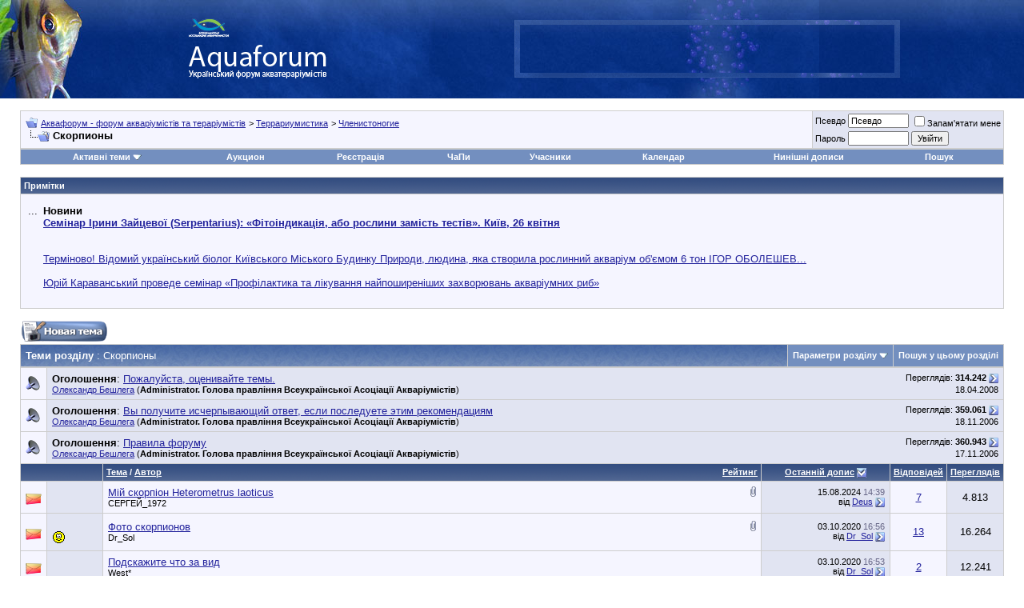

--- FILE ---
content_type: text/html; charset=Windows-1251
request_url: https://www.aquaforum.ua/forumdisplay.php?s=17c65e4b018a74527990837cb6617b6f&f=367
body_size: 34727
content:
<!DOCTYPE html PUBLIC "-//W3C//DTD XHTML 1.0 Transitional//EN" "http://www.w3.org/TR/xhtml1/DTD/xhtml1-transitional.dtd">
<html xmlns="https://www.w3.org/1999/xhtml" dir="ltr" lang="uk">
<head>
<!--
<link type="text/css" href="/cometchat/cometchatcss.php" rel="stylesheet" charset="utf-8">
<script type="text/javascript" src="/cometchat/cometchatjs.php" charset="utf-8"></script>
-->

<meta name="google-site-verification" content="iLERiguLZs2otsLIpjO2DdMmNG1CDUhRocJmm4YmRKE" />
<meta name="verify-v1" content="JzuXjbhLAVHI/sYSXPPSGdWgyC79MVEV2y5k+zCkkW0=" />
<meta name="google-site-verification" content="iLERiguLZs2otsLIpjO2DdMmNG1CDUhRocJmm4YmRKE" />
<meta http-equiv="Content-Type" content="text/html; charset=Windows-1251" />
<meta name="generator" content="vBulletin 3.8.7" />
<link rel="shortcut icon" href="favicon.ico"></link>

<meta name="keywords" content="скорпионы,Скорпионы" />
<meta name="description" content="Содержание скорпионов," />


<!-- CSS Stylesheet -->
<style type="text/css" id="vbulletin_css">
/**
* vBulletin 3.8.7 CSS
* Style: 'Основной стиль'; Style ID: 9
*/
body
{
	background: #FFFFFF;
	color: #000000;
	font: 10pt verdana, geneva, lucida, 'lucida grande', arial, helvetica, sans-serif;
	margin: 0px 0px 0px 0px;
	padding: 0px;
}
a:link, body_alink
{
	color: #22229C;
}
a:visited, body_avisited
{
	color: #22229C;
}
a:hover, a:active, body_ahover
{
	color: #FF4400;
}
.page
{
	background: #FFFFFF;
	color: #000000;
}
td, th, p, li
{
	font: 10pt verdana, geneva, lucida, 'lucida grande', arial, helvetica, sans-serif;
}
.tborder
{
	background: #CDCDCD;
	color: #000000;
}
.tcat
{
	background: #869BBF url(images/gradients/gradient_tcat5.jpg) repeat-x top left;
	color: #FFFFFF;
	font: bold 10pt verdana, geneva, lucida, 'lucida grande', arial, helvetica, sans-serif;
}
.tcat a:link, .tcat_alink
{
	color: #ffffff;
	text-decoration: none;
}
.tcat a:visited, .tcat_avisited
{
	color: #ffffff;
	text-decoration: none;
}
.tcat a:hover, .tcat a:active, .tcat_ahover
{
	color: #FFFF66;
	text-decoration: underline;
}
.thead
{
	background: #5C7099 url(images/gradients/gradient_thead.gif) repeat-x top left;
	color: #FFFFFF;
	font: bold 11px tahoma, verdana, geneva, lucida, 'lucida grande', arial, helvetica, sans-serif;
}
.thead a:link, .thead_alink
{
	color: #FFFFFF;
}
.thead a:visited, .thead_avisited
{
	color: #FFFFFF;
}
.thead a:hover, .thead a:active, .thead_ahover
{
	color: #FFFF00;
}
.tfoot
{
	background: #3E5C92;
	color: #E0E0F6;
}
.tfoot a:link, .tfoot_alink
{
	color: #E0E0F6;
}
.tfoot a:visited, .tfoot_avisited
{
	color: #E0E0F6;
}
.tfoot a:hover, .tfoot a:active, .tfoot_ahover
{
	color: #FFFF66;
}
.alt1, .alt1Active
{
	background: #F5F5FF;
	color: #000000;
}
.alt2, .alt2Active
{
	background: #E1E4F2;
	color: #000000;
}
.inlinemod
{
	background: #FFFFCC;
	color: #000000;
}
.wysiwyg
{
	background: #F5F5FF;
	color: #000000;
	font: 10pt verdana, geneva, lucida, 'lucida grande', arial, helvetica, sans-serif;
	margin: 5px 10px 10px 10px;
	padding: 0px;
}
.wysiwyg a:link, .wysiwyg_alink
{
	color: #22229C;
}
.wysiwyg a:visited, .wysiwyg_avisited
{
	color: #22229C;
}
.wysiwyg a:hover, .wysiwyg a:active, .wysiwyg_ahover
{
	color: #FF4400;
}
textarea, .bginput
{
	font: 10pt verdana, geneva, lucida, 'lucida grande', arial, helvetica, sans-serif;
}
.bginput option, .bginput optgroup
{
	font-size: 10pt;
	font-family: verdana, geneva, lucida, 'lucida grande', arial, helvetica, sans-serif;
}
.button
{
	font: 11px verdana, geneva, lucida, 'lucida grande', arial, helvetica, sans-serif;
}
select
{
	font: 11px verdana, geneva, lucida, 'lucida grande', arial, helvetica, sans-serif;
}
option, optgroup
{
	font-size: 11px;
	font-family: verdana, geneva, lucida, 'lucida grande', arial, helvetica, sans-serif;
}
.smallfont
{
	font: 11px verdana, geneva, lucida, 'lucida grande', arial, helvetica, sans-serif;
}
.time
{
	color: #666686;
}
.navbar
{
	font: 11px verdana, geneva, lucida, 'lucida grande', arial, helvetica, sans-serif;
}
.highlight
{
	color: #FF0000;
	font-weight: bold;
}
.fjsel
{
	background: #3E5C92;
	color: #E0E0F6;
}
.fjdpth0
{
	background: #F7F7F7;
	color: #000000;
}
.panel
{
	background: #E4E7F5 url(images/gradients/gradient_panel.gif) repeat-x top left;
	color: #000000;
	padding: 10px;
	border: 2px outset;
}
.panelsurround
{
	background: #D1D4E0 url(images/gradients/gradient_panelsurround.gif) repeat-x top left;
	color: #000000;
}
legend
{
	color: #22229C;
	font: 11px tahoma, verdana, geneva, lucida, 'lucida grande', arial, helvetica, sans-serif;
}
.vbmenu_control
{
	background: #738FBF;
	color: #FFFFFF;
	font: bold 11px tahoma, verdana, geneva, lucida, 'lucida grande', arial, helvetica, sans-serif;
	padding: 3px 6px 3px 6px;
	white-space: nowrap;
}
.vbmenu_control a:link, .vbmenu_control_alink
{
	color: #FFFFFF;
	text-decoration: none;
}
.vbmenu_control a:visited, .vbmenu_control_avisited
{
	color: #FFFFFF;
	text-decoration: none;
}
.vbmenu_control a:hover, .vbmenu_control a:active, .vbmenu_control_ahover
{
	color: #FFFFFF;
	text-decoration: underline;
}
.vbmenu_popup
{
	background: #FFFFFF;
	color: #000000;
	border: 1px solid #0B198C;
}
.vbmenu_option
{
	background: #BBC7CE;
	color: #000000;
	font: 11px verdana, geneva, lucida, 'lucida grande', arial, helvetica, sans-serif;
	white-space: nowrap;
	cursor: pointer;
}
.vbmenu_option a:link, .vbmenu_option_alink
{
	color: #22229C;
	text-decoration: none;
}
.vbmenu_option a:visited, .vbmenu_option_avisited
{
	color: #22229C;
	text-decoration: none;
}
.vbmenu_option a:hover, .vbmenu_option a:active, .vbmenu_option_ahover
{
	color: #FFFFFF;
	text-decoration: none;
}
.vbmenu_hilite
{
	background: #8A949E;
	color: #FFFFFF;
	font: 11px verdana, geneva, lucida, 'lucida grande', arial, helvetica, sans-serif;
	white-space: nowrap;
	cursor: pointer;
}
.vbmenu_hilite a:link, .vbmenu_hilite_alink
{
	color: #FFFFFF;
	text-decoration: none;
}
.vbmenu_hilite a:visited, .vbmenu_hilite_avisited
{
	color: #FFFFFF;
	text-decoration: none;
}
.vbmenu_hilite a:hover, .vbmenu_hilite a:active, .vbmenu_hilite_ahover
{
	color: #FFFFFF;
	text-decoration: none;
}
/* ***** styling for 'big' usernames on postbit etc. ***** */
.bigusername { font-size: 14pt; }

/* ***** small padding on 'thead' elements ***** */
td.thead, th.thead, div.thead { padding: 4px; }

/* ***** basic styles for multi-page nav elements */
.pagenav a { text-decoration: none; }
.pagenav td { padding: 2px 4px 2px 4px; }

/* ***** de-emphasized text */
.shade, a.shade:link, a.shade:visited { color: #777777; text-decoration: none; }
a.shade:active, a.shade:hover { color: #FF4400; text-decoration: underline; }
.tcat .shade, .thead .shade, .tfoot .shade { color: #DDDDDD; }

/* ***** define margin and font-size for elements inside panels ***** */
.fieldset { margin-bottom: 6px; }
.fieldset, .fieldset td, .fieldset p, .fieldset li { font-size: 11px; }
.note-classic,.note-important,.note-warning,.note-tip{margin:2em;margin-left:auto;margin-right:auto;width:70%!important;min-height:40px;clear:both;text-align:justify;vertical-align:middle;border-collapse:collapse;padding:15px 20px 15px 80px;background-position:20px 50%;background-repeat:no-repeat;-moz-border-radius:20px;-khtml-border-radius:20px;-webkit-border-radius:20px;border-radius:20px;}
.note-classic{background-color:#eef;background-image:url(images/bbcodes/note.png);}
.note-important{background-color:#ffc;background-image:url(images/bbcodes/important.png);}
.note-warning{background-color:#fdd;background-image:url(images/bbcodes/warning.png);}
.note-tip{background-color:#dfd;background-image:url(images/bbcodes/tip.png);}
div.subblock {
background-color: #D5D8E5; 
border-left: 1px solid #D5D8E5; 
padding: 5px; 
margin-top: 5px; 
margin-bottom: 5px; 
margin-left: 20px;
display: none;
}
</style>
<link rel="stylesheet" type="text/css" href="https://www.aquaforum.ua/clientscript/vbulletin_important.css?v=387" />
<link rel="stylesheet" type="text/css" href="https://www.aquaforum.ua/clientscript/vbulletin_css/bbaddon_norm.css" id="bbaddon_9" />


<!-- / CSS Stylesheet -->
<!--
<script async='async' src='https://www.googletagservices.com/tag/js/gpt.js'></script>
<script>
  var googletag = googletag || {};
  googletag.cmd = googletag.cmd || [];
</script>

<script>
  googletag.cmd.push(function() {
    googletag.defineSlot('/10859720/200x200', [200, 200], 'div-gpt-ad-1531143349906-0').addService(googletag.pubads());
    googletag.defineSlot('/10859720/201x54L', [201, 54], 'div-gpt-ad-1531143349906-1').addService(googletag.pubads());
    googletag.defineSlot('/10859720/201x54R', [201, 54], 'div-gpt-ad-1531143349906-2').addService(googletag.pubads());
    googletag.defineSlot('/10859720/400x54', [400, 54], 'div-gpt-ad-1531143349906-3').addService(googletag.pubads());
    googletag.defineSlot('/10859720/468х60-Left', [468, 60], 'div-gpt-ad-1531143349906-4').addService(googletag.pubads());
    googletag.defineSlot('/10859720/468х60-Right', [468, 60], 'div-gpt-ad-1531143349906-5').addService(googletag.pubads());
    googletag.defineSlot('/10859720/468x60top', [468, 60], 'div-gpt-ad-1531143349906-6').addService(googletag.pubads());
    googletag.defineSlot('/10859720/680x100', [680, 100], 'div-gpt-ad-1531143349906-7').addService(googletag.pubads());
    googletag.defineSlot('/10859720/680x100-sellers', [680, 100], 'div-gpt-ad-1531143349906-8').addService(googletag.pubads());
    googletag.pubads().enableSingleRequest();
    googletag.enableServices();
  });
</script>
-->



<script type="text/javascript" src="https://www.aquaforum.ua/clientscript/yui/yahoo-dom-event/yahoo-dom-event.js?v=387"></script>
<script type="text/javascript" src="https://www.aquaforum.ua/clientscript/yui/connection/connection-min.js?v=387"></script>
<script type="text/javascript">
<!--
var SESSIONURL = "s=82aaed6e3752c2d4b909083eb19758d7&";
var SECURITYTOKEN = "guest";
var IMGDIR_MISC = "https://www.aquaforum.ua/images/misc";
var vb_disable_ajax = parseInt("0", 10);
// -->
</script>
<script type="text/javascript" src="https://www.aquaforum.ua/clientscript/vbulletin_global.js?v=387"></script>
<script type="text/javascript" src="https://www.aquaforum.ua/clientscript/vbulletin_menu.js?v=387"></script>


	<link rel="alternate" type="application/rss+xml" title="Аквафорум - форум акваріумістів та тераріумістів RSS Feed" href="external.php?type=RSS2" />
	
		<link rel="alternate" type="application/rss+xml" title="Аквафорум - форум акваріумістів та тераріумістів - Скорпионы - RSS Feed" href="external.php?type=RSS2&amp;forumids=367" />
	

<!-- Разместите этот тег в теге head или непосредственно перед закрывающим тегом body -->
<!-- <script type="text/javascript" src="https://apis.google.com/js/plusone.js">
  {lang: 'ru'}
</script>
<script type="text/javascript">

  var _gaq = _gaq || [];
  _gaq.push(['_setAccount', 'UA-4431810-1']);
  _gaq.push(['_trackPageview']);

  (function() {
    var ga = document.createElement('script'); ga.type = 'text/javascript'; ga.async = true;
    ga.src = ('https:' == document.location.protocol ? 'https://ssl' : 'https://www') + '.google-analytics.com/ga.js';
    var s = document.getElementsByTagName('script')[0]; s.parentNode.insertBefore(ga, s);
  })();

</script>
 -->

<!-- google

<link rel="stylesheet" type="text/css" href="rotor.css" />






<script type='text/javascript'>
var googletag = googletag || {};
googletag.cmd = googletag.cmd || [];
(function() {
var gads = document.createElement('script');
gads.async = true;
gads.type = 'text/javascript';
var useSSL = 'https:' == document.location.protocol;
gads.src = (useSSL ? 'https:' : 'http:') + 
'//www.googletagservices.com/tag/js/gpt.js';
var node = document.getElementsByTagName('script')[0];
node.parentNode.insertBefore(gads, node);
})();
</script>

<script type='text/javascript'>
googletag.cmd.push(function() {
googletag.defineSlot('/10859720/200x200', [200, 200], 'div-gpt-ad-1387975595107-0').addService(googletag.pubads());
googletag.defineSlot('/10859720/201x54L', [201, 54], 'div-gpt-ad-1387975595107-1').addService(googletag.pubads());
googletag.defineSlot('/10859720/201x54R', [201, 54], 'div-gpt-ad-1387975595107-2').addService(googletag.pubads());
googletag.defineSlot('/10859720/400x54', [400, 54], 'div-gpt-ad-1387975595107-3').addService(googletag.pubads());
googletag.defineSlot('/10859720/468x60top', [468, 60], 'div-gpt-ad-1451560101887-0').addService(googletag.pubads());
googletag.defineSlot('/10859720/468х60-Left', [468, 60], 'div-gpt-ad-1387975595107-5').addService(googletag.pubads());
googletag.defineSlot('/10859720/468х60-Right', [468, 60], 'div-gpt-ad-1451560101887-1').addService(googletag.pubads());
slot1=googletag.defineSlot('/10859720/680x100', [680, 100], 'div-gpt-ad-1387975595107-7').addService(googletag.pubads());
slot1.set('adsense_channel_ids', '7156073284');
googletag.pubads().enableSingleRequest();
googletag.enableServices();
});

function ads_ref() { googletag.pubads().refresh([slot1]); setTimeout("ads_ref()", 15000);} setTimeout("ads_ref()", 15000);

</script>

-->


<!-- Facebook
<div id="fb-root"></div>
<script>(function(d, s, id) {
  var js, fjs = d.getElementsByTagName(s)[0];
  if (d.getElementById(id)) return;
  js = d.createElement(s); js.id = id;
  js.src = "//connect.facebook.net/uk_UA/sdk.js#xfbml=1&version=v2.4&appId=170503922959834";
  fjs.parentNode.insertBefore(js, fjs);
}(document, 'script', 'facebook-jssdk'));</script>

-->


<!-- google


<script type='text/javascript'>
  (function() {
    var useSSL = 'https:' == document.location.protocol;
    var src = (useSSL ? 'https:' : 'http:') +
        '//www.googletagservices.com/tag/js/gpt.js';
    document.write('<scr' + 'ipt src="' + src + '"></scr' + 'ipt>');
  })();
</script>

<script type='text/javascript'>
  googletag.cmd.push(function() {
    googletag.defineSlot('/10859720/680x100-sellers', [680, 100], 'div-gpt-ad-1464767544466-0').addService(googletag.pubads());
    googletag.pubads().enableSingleRequest();
    googletag.pubads().enableSyncRendering();
    googletag.enableServices();
  });
</script>
-->



<!-- Facebook Pixel Code -->
<!--
<script>
!function(f,b,e,v,n,t,s){if(f.fbq)return;n=f.fbq=function(){n.callMethod?
n.callMethod.apply(n,arguments):n.queue.push(arguments)};if(!f._fbq)f._fbq=n;
n.push=n;n.loaded=!0;n.version='2.0';n.queue=[];t=b.createElement(e);t.async=!0;
t.src=v;s=b.getElementsByTagName(e)[0];s.parentNode.insertBefore(t,s)}(window,
document,'script','https://connect.facebook.net/en_US/fbevents.js');
fbq('init', '957335957695220', {
em: 'insert_email_variable,'
});
fbq('track', 'PageView');
</script>
<noscript><img height="1" width="1" style="display:none"
src="https://www.facebook.com/tr?id=957335957695220&ev=PageView&noscript=1"
/></noscript>
 -->


<!-- DO NOT MODIFY -->
<!-- End Facebook Pixel Code -->




<!-- google

<script async='async' src='https://www.googletagservices.com/tag/js/gpt.js'></script>
<script>
  var googletag = googletag || {};
  googletag.cmd = googletag.cmd || [];
</script>

<script>
  googletag.cmd.push(function() {
    googletag.defineSlot('/10859720/468х60-Right', [468, 60], 'div-gpt-ad-1491835586459-0').addService(googletag.pubads());
    googletag.pubads().enableSingleRequest();
    googletag.enableServices();
  });
</script>


-->












<script type="text/javascript">
if ((typeof(YAHOO) != "undefined"))
{
    YAHOO.util.Event.on(document, "keydown", NavigateThrough);
}
else
{
    document.onkeydown = NavigateThrough;
}

function NavigateThrough (event)
{
    if (!document.getElementById) return;
    if (!event) var event = window.event;
    if (event.ctrlKey && !event.shiftKey) {
        var targ;
        if (event.target)
            targ = event.target;
        else if (event.srcElement)
            targ = event.srcElement;
        if (targ.nodeType == 3) // defeat Safari bug
            targ = targ.parentNode;
        if (targ.type=='textarea' || targ.type=='text') return;

        var link;
        switch (event.keyCode ? event.keyCode : event.which ? event.which : null)
        {
            case 0x25: link = document.getElementById ('LinkPrev'); break;
            case 0x27: link = document.getElementById ('LinkNext'); break;
            case 0x26: link = document.getElementById ('LinkUp'  ); break;
            case 0x28: link = document.getElementById ('LinkNew' ); break;
            // case 0x24: href = '/'; break;
        }

        if (link && link.href) document.location = link.href;
        return true;
    }
}//
</script>
<title>Скорпионы - Аквафорум - форум акваріумістів та тераріумістів</title>

</head>
<body>

<!-- Tapatalk Detect body start -->
<script type="text/javascript">if (typeof(tapatalkDetect) == "function") tapatalkDetect()</script>
<!-- Tapatalk Detect banner body end -->

<!-- logo and buttons -->

<!-- <TABLE cellSpacing=0 cellPadding=0 width="100%"
border=0>
  <TBODY>
  <TR>

<TD align=center bgcolor=#ff0000>



<TD align=center bgcolor=#ff0000><a href=../forumdisplay.php?f=743>
<IMG alt="" 
            src="https://www.aquaforum.ua/files/ATS300x30.gif" 
            border=0></a><br>



</TD></TR></TBODY></TABLE> 
-->

<TABLE cellSpacing=0 cellPadding=0 width="100%" 
background="pic/bg002.jpg" 
border=0>
  <TBODY>
  <TR>
    <TD align=left><IMG height=123 alt="" 
      src="pic/fish_top.jpg" 
      width=103 border=0></TD>
    <TD align=middle>
      <TABLE cellSpacing=0 cellPadding=0 border=0>
        <TBODY>
        <TR>
          <TD><A href="https://www.aquaforum.ua/"><IMG height=36 
            alt="На головну сторінку Аквафорум" 
            src="pic/logo_s1.gif" 
            width=65 border=0></A><BR><A 
            href="../"><IMG 
            height=53 alt="На головну сторінку" 
            src="pic/aquaforum31.png" 
            width=193 border=0></A></TD></TR></TBODY></TABLE></TD>
    <TD align=middle>
      <TABLE cellSpacing=0 cellPadding=0 width=483 border=0>
        <TBODY>
        <TR>
          <TD width=1><IMG height=72 alt="" 
            src="pic/singl.gif" 
            width=1 border=0></TD>
          <TD align=middle width=482 
          background="pic/bg_banner.gif"><IMG 
            height=2 alt="" 
            src="pic/singl.gif" 
            width=1 border=0><BR>

<!-- /10859720/468x60top -->
<!-- 
<div id='div-gpt-ad-1531143349906-6' style='height:60px; width:468px;'>
<script>
googletag.cmd.push(function() { googletag.display('div-gpt-ad-1531143349906-6'); });
</script>
</div>
-->

</TD></TR></TBODY></TABLE></TD>

<TD><br><br>




</TD></TR></TBODY></TABLE>





<!-- content table -->
<!-- open content container -->

<div align="center">
	<div class="page" style="width:100%; text-align:left">
		<div style="padding:0px 25px 0px 25px" align="left">




<br />

<!-- breadcrumb, login, pm info -->
<table class="tborder" cellpadding="6" cellspacing="1" border="0" width="100%" align="center">
<tr>
	<td class="alt1" width="100%">
		
			<table cellpadding="0" cellspacing="0" border="0">
			<tr valign="bottom">
				<td><a href="#" onclick="history.back(1); return false;"><img src="https://www.aquaforum.ua/images/misc/navbits_start.gif" alt="Назад" border="0" /></a></td>
				<td>&nbsp;</td>
				<td width="100%"><span class="navbar"><a href="index.php?s=82aaed6e3752c2d4b909083eb19758d7" accesskey="1">Аквафорум - форум акваріумістів та тераріумістів</a></span> 
	<span class="navbar">&gt; <a href="forumdisplay.php?s=82aaed6e3752c2d4b909083eb19758d7&amp;f=341">Террариумистика</a></span>


	<span class="navbar">&gt; <a href="forumdisplay.php?s=82aaed6e3752c2d4b909083eb19758d7&amp;f=357" id="LinkUp">Членистоногие</a></span>

</td>
			</tr>
			<tr>
				<td class="navbar" style="font-size:10pt; padding-top:1px" colspan="3"><a href="/forumdisplay.php?s=17c65e4b018a74527990837cb6617b6f&amp;f=367"><img class="inlineimg" src="https://www.aquaforum.ua/images/misc/navbits_finallink_ltr.gif" alt="Перезавантажити сторінку" border="0" /></a> <strong>
	Скорпионы

</strong></td>
			</tr>
			</table>
		
	</td>

	<td class="alt2" nowrap="nowrap" style="padding:0px">
		<!-- login form -->
		<form action="login.php?do=login" method="post" onsubmit="md5hash(vb_login_password, vb_login_md5password, vb_login_md5password_utf, 0)">
		<script type="text/javascript" src="https://www.aquaforum.ua/clientscript/vbulletin_md5.js?v=387"></script>
		<table cellpadding="0" cellspacing="3" border="0">
		<tr>
			<td class="smallfont" style="white-space: nowrap;"><label for="navbar_username">Псевдо</label></td>
			<td><input type="text" class="bginput" style="font-size: 11px" name="vb_login_username" id="navbar_username" size="10" accesskey="u" tabindex="101" value="Псевдо" onfocus="if (this.value == 'Псевдо') this.value = '';" /></td>
			<td class="smallfont" nowrap="nowrap"><label for="cb_cookieuser_navbar"><input type="checkbox" name="cookieuser" value="1" tabindex="103" id="cb_cookieuser_navbar" accesskey="c" />Запам'ятати мене</label></td>
		</tr>
		<tr>
			<td class="smallfont"><label for="navbar_password">Пароль</label></td>
			<td><input type="password" class="bginput" style="font-size: 11px" name="vb_login_password" id="navbar_password" size="10" tabindex="102" /></td>
			<td><input type="submit" class="button" value="Увійти" tabindex="104" title="Впишіть свої псевдо і пароль в поля або натисніть кнопку «Реєстрація», щоб створити свій профіль." accesskey="s" /></td>
		</tr>
		</table>
		<input type="hidden" name="s" value="82aaed6e3752c2d4b909083eb19758d7" />
		<input type="hidden" name="securitytoken" value="guest" />
		<input type="hidden" name="do" value="login" />
		<input type="hidden" name="vb_login_md5password" />
		<input type="hidden" name="vb_login_md5password_utf" />
		</form>
		<!-- / login form -->
	</td>

</tr>
</table>
<!-- / breadcrumb, login, pm info -->
















<!-- nav buttons bar -->
<div class="tborder" style="padding:1px; border-top-width:0px">
	<table cellpadding="0" cellspacing="0" border="0" width="100%" align="center">

	<tr align="center"><td class="vbmenu_control" id="navbar_atim"><a href="search.php?do=getdaily&amp;days=1">Активні теми</a><script type="text/javascript"> vbmenu_register("navbar_atim"); </script>
<div class="vbmenu_popup" id="navbar_atim_menu" style="display:none">
<table cellpadding="4" cellspacing="1" border="0">
<tr>
<td class="thead" colspan="3">Активні теми (За последние xx минут)</td>
</tr>
<tr>
<td class="vbmenu_option"><a href="search.php?do=getdaily&amp;minutes=15">15 Минут</a></td>
<td class="vbmenu_option"><a href="search.php?do=getdaily&amp;minutes=30">30 Минут</a></td>
<td class="vbmenu_option"><a href="search.php?do=getdaily&amp;minutes=45">45 Минут</a></td>
</tr>

<tr>
<td class="thead" colspan="3">Активні теми (За последние xx часов)</td>
</tr>
<tr>
<td class="vbmenu_option"><a href="search.php?do=getdaily&amp;hours=1">1 Час</a></td>
<td class="vbmenu_option"><a href="search.php?do=getdaily&amp;hours=2">2 Часа</a></td>
<td class="vbmenu_option"><a href="search.php?do=getdaily&amp;hours=4">4 Часа</a></td>
</tr>
<tr>
<td class="vbmenu_option"><a href="search.php?do=getdaily&amp;hours=6">6 Часов</a></td>
<td class="vbmenu_option"><a href="search.php?do=getdaily&amp;hours=12">12 Часов</a></td>
<td class="vbmenu_option"><a href="search.php?do=getdaily&amp;hours=18">18 Часов</a></td>

</tr>

<tr>
<td class="thead" colspan="3">Активні теми (За последние xx дней)</td>
</tr>
<tr>
<td class="vbmenu_option"><a href="search.php?do=getdaily&amp;days=1">1 День</a></td>
<td class="vbmenu_option"><a href="search.php?do=getdaily&amp;days=2">2 Дня</a></td>
<td class="vbmenu_option"><a href="search.php?do=getdaily&amp;days=3">3 Дня</a></td>
</tr>
<tr>
<td class="vbmenu_option"><a href="search.php?do=getdaily&amp;days=4">4 Дня</a></td>
<td class="vbmenu_option"><a href="search.php?do=getdaily&amp;days=7">7 Дней</a></td>
<td class="vbmenu_option"><a href="search.php?do=getdaily&amp;days=14">14 Дней</a></td>
</tr>
<tr>
<td class="vbmenu_option" colspan="3"><a href="search.php?do=process&amp;replyless=1&amp;replylimit=0&amp;exclude=30">Темы без ответов</a></td>
</tr>
</table>
</div>
</td>
<td class="vbmenu_control"><a href="https://www.aquaforum.ua/auction">Аукцион</a></td>
		
		
			<td class="vbmenu_control"><a href="register.php?s=82aaed6e3752c2d4b909083eb19758d7" rel="nofollow">Реєстрація</a></td>
		
		
		<td class="vbmenu_control"><a href="faq.php?s=82aaed6e3752c2d4b909083eb19758d7" accesskey="5">ЧаПи</a></td>
		
			<td class="vbmenu_control"><a href="memberlist.php?s=82aaed6e3752c2d4b909083eb19758d7">Учасники</a></td>
		
		<td class="vbmenu_control"><a href="calendar.php?s=82aaed6e3752c2d4b909083eb19758d7">Календар</a></td>
		
			
				
				<td class="vbmenu_control"><a href="search.php?s=82aaed6e3752c2d4b909083eb19758d7&amp;do=getdaily" accesskey="2">Нинішні дописи</a></td>
				
				<td id="navbar_search" class="vbmenu_control"><a href="search.php?s=82aaed6e3752c2d4b909083eb19758d7" accesskey="4" rel="nofollow">Пошук</a> </td>
			
			
		
		
		<td class="vbmenu_control"></td>
		
		</tr>
	</table>
</div>
<!-- / nav buttons bar -->

<br />















	<table class="tborder" cellpadding="6" cellspacing="1" border="0" width="100%" align="center">
	<tr>
		<td class="thead">Примітки</td>
	</tr>
	<tr>
		<td class="alt1"><div class="navbar_notice" id="navbar_notice_45">
	<Table width=100%><tr><td align=center colspan=2>

</td></tr>
<tr>
    <td valign="top">
<!--

<form action="https://www.google.com.ua/cse" id="cse-search-box">
  <div>
    <input type="hidden" name="cx" value="partner-pub-1655533255628800:d5etbaguidt" />
    <input type="hidden" name="ie" value="Windows-1251" />
    <input type="text" name="q" size="31" />
    <input type="submit" name="sa" value="&#x041f;&#x043e;&#x0438;&#x0441;&#x043a;" />
  </div>
</form>

<script type="text/javascript" src="https://www.google.com.ua/coop/cse/brand?form=cse-search-box&amp;lang=ru"></script>


<script type="text/javascript" src="https://www.google.com.ua/coop/cse/brand?form=cse-search-box&amp;lang=ru"></script>
<br><br><div style="height:3em" class="fb-like" data-href="https://www.facebook.com/Aquaforum.ua" data-layout="standard" data-action="like" data-show-faces="true" data-share="true"></div>
<br><br>


<a href="../blog.php?b=53"><strong><font color="#FF0000">Сделать доброе дело - пожертвовать деньги в призовой фонд</font></strong></a><br><br>
-->
...
</td>
    <td><b>
Новини
<br>
<a href="https://www.aquaforum.ua/showthread.php?t=295617">Семінар Ірини Зайцевої (Serpentarius): «Фітоіндикація, або рослини замість тестів». Київ, 26 квітня </a></b><br>
<br><br>
<a href="https://www.aquaforum.ua/showthread.php?t=295209">Терміново! Відомий український біолог Київського Міського Будинку Природи, людина, яка створила рослинний акваріум об'ємом 6 тон ІГОР ОБОЛЕШЕВ... </a><br>
<br>
<a href="https://www.aquaforum.ua/showthread.php?t=295131">Юрій Караванський проведе семінар «Профілактика та лікування найпоширеніших захворювань акваріумних риб»</a><br><br>


	</td>
</tr>

</table>
</div></td>
	</tr>
	</table>
	<br />







































<!-- NAVBAR POPUP MENUS -->

	
	<!-- header quick search form -->
	<div class="vbmenu_popup" id="navbar_search_menu" style="display:none" align="left">
		<table cellpadding="4" cellspacing="1" border="0">
		<tr>
			<td class="thead">Пошук на форумі</td>
		</tr>
		<tr>
			<td class="vbmenu_option" title="nohilite">
				<form action="search.php?do=process" method="post">

					<input type="hidden" name="do" value="process" />
					<input type="hidden" name="quicksearch" value="1" />
					<input type="hidden" name="childforums" value="1" />
					<input type="hidden" name="exactname" value="1" />
					<input type="hidden" name="s" value="82aaed6e3752c2d4b909083eb19758d7" />
					<input type="hidden" name="securitytoken" value="guest" />
					<div><input type="text" class="bginput" name="query" size="25" tabindex="1001" /><input type="submit" class="button" value="Перейти" tabindex="1004" /></div>
					<div style="margin-top:6px">
						<label for="rb_nb_sp0"><input type="radio" name="showposts" value="0" id="rb_nb_sp0" tabindex="1002" checked="checked" />Искать темы</label>
						&nbsp;
						<label for="rb_nb_sp1"><input type="radio" name="showposts" value="1" id="rb_nb_sp1" tabindex="1003" />Показувати дописи</label>
					</div>
				</form>
			</td>
		</tr>
		
		<tr>
			<td class="vbmenu_option"><a href="tags.php?s=82aaed6e3752c2d4b909083eb19758d7" rel="nofollow">Пошук міток</a></td>
		</tr>
		
		<tr>
			<td class="vbmenu_option"><a href="search.php?s=82aaed6e3752c2d4b909083eb19758d7" accesskey="4" rel="nofollow">Розширений пошук</a></td>
		</tr>
		<tr>
	<td class="vbmenu_option"><a href="post_thanks.php?s=82aaed6e3752c2d4b909083eb19758d7&amp;do=findallthanks">Найти все хорошие сообщения</a></td>
</tr>
		</table>
	</div>
	<!-- / header quick search form -->
	

	
<!-- / NAVBAR POPUP MENUS -->

<!-- PAGENAV POPUP -->
	<div class="vbmenu_popup" id="pagenav_menu" style="display:none">
		<table cellpadding="4" cellspacing="1" border="0">
		<tr>
			<td class="thead" nowrap="nowrap">На сторінку...</td>
		</tr>
		<tr>
			<td class="vbmenu_option" title="nohilite">
			<form action="index.php" method="get" onsubmit="return this.gotopage()" id="pagenav_form">
				<input type="text" class="bginput" id="pagenav_itxt" style="font-size:11px" size="4" />
				<input type="button" class="button" id="pagenav_ibtn" value="Перейти" />
			</form>
			</td>
		</tr>
		</table>
	</div>
<!-- / PAGENAV POPUP -->



<table width="100%" cellpadding="0" cellspacing="0" border="0">
<tr>

<td valign="top" width="100%">




<!-- threads list  -->

<form action="inlinemod.php?forumid=367" method="post" id="inlinemodform">
<input type="hidden" name="url" value="" />
<input type="hidden" name="s" value="82aaed6e3752c2d4b909083eb19758d7" />
<input type="hidden" name="securitytoken" value="guest" />
<input type="hidden" name="forumid" value="367" />

<!-- controls above thread list -->
<table cellpadding="0" cellspacing="0" border="0" width="100%" style="margin-bottom:3px">
<tr valign="bottom">
	<td class="smallfont"><a href="newthread.php?s=82aaed6e3752c2d4b909083eb19758d7&amp;do=newthread&amp;f=367" rel="nofollow"><img src="https://www.aquaforum.ua/images/buttons/newthread.gif" alt="Створити тему" border="0" /></a></td>
	
</tr>
</table>
<!-- / controls above thread list -->
<table class="tborder" cellpadding="6" cellspacing="1" border="0" width="100%" align="center" style="border-bottom-width:0px">
<tr>
	<td class="tcat" width="100%">Теми розділу<span class="normal"> : Скорпионы</span></td>
	<td class="vbmenu_control" id="forumtools" nowrap="nowrap"><a href="/forumdisplay.php?f=367&amp;nojs=1#goto_forumtools" rel="nofollow">Параметри розділу</a> <script type="text/javascript"> vbmenu_register("forumtools"); </script></td>
	
	<td class="vbmenu_control" id="forumsearch" nowrap="nowrap"><a href="search.php?s=82aaed6e3752c2d4b909083eb19758d7&amp;f=367" rel="nofollow">Пошук у цьому розділі</a></td>
	
</tr>
</table>

<table class="tborder" cellpadding="6" cellspacing="1" border="0" width="100%" align="center" id="threadslist">
<tbody>
<tr>
	<td class="alt1"><img src="https://www.aquaforum.ua/images/statusicon/announcement_old.gif" border="0" alt="Оголошення" /></td>
	<td class="alt2" colspan="5">
		<div>
			<span class="smallfont" style="float:right">Переглядів: <strong>314.242</strong> <a href="announcement.php?s=82aaed6e3752c2d4b909083eb19758d7&amp;f=367&amp;a=22"><img class="inlineimg" src="https://www.aquaforum.ua/images/buttons/lastpost.gif" alt="Подивитись оголошення" border="0" /></a></span>
			<strong>Оголошення</strong>: <a href="announcement.php?s=82aaed6e3752c2d4b909083eb19758d7&amp;f=367&amp;a=22"><span style="color:">Пожалуйста, оценивайте темы.</span></a>
		</div>
		<div>
			<span style="float:right"><span class="smallfont">18.04.2008</span></span>
			<span class="smallfont">
				<a href="member.php?s=82aaed6e3752c2d4b909083eb19758d7&amp;u=1">Олександр Бешлега</a>
				(<b>Administrator. Голова правління Всеукраїнської Асоціації Акваріумістів</b>)
			</span>
		</div>
	</td>
</tr><tr>
	<td class="alt1"><img src="https://www.aquaforum.ua/images/statusicon/announcement_old.gif" border="0" alt="Оголошення" /></td>
	<td class="alt2" colspan="5">
		<div>
			<span class="smallfont" style="float:right">Переглядів: <strong>359.061</strong> <a href="announcement.php?s=82aaed6e3752c2d4b909083eb19758d7&amp;f=367&amp;a=19"><img class="inlineimg" src="https://www.aquaforum.ua/images/buttons/lastpost.gif" alt="Подивитись оголошення" border="0" /></a></span>
			<strong>Оголошення</strong>: <a href="announcement.php?s=82aaed6e3752c2d4b909083eb19758d7&amp;f=367&amp;a=19"><span style="color:">Вы получите исчерпывающий ответ, если последуете этим рекомендациям</span></a>
		</div>
		<div>
			<span style="float:right"><span class="smallfont">18.11.2006</span></span>
			<span class="smallfont">
				<a href="member.php?s=82aaed6e3752c2d4b909083eb19758d7&amp;u=1">Олександр Бешлега</a>
				(<b>Administrator. Голова правління Всеукраїнської Асоціації Акваріумістів</b>)
			</span>
		</div>
	</td>
</tr><tr>
	<td class="alt1"><img src="https://www.aquaforum.ua/images/statusicon/announcement_old.gif" border="0" alt="Оголошення" /></td>
	<td class="alt2" colspan="5">
		<div>
			<span class="smallfont" style="float:right">Переглядів: <strong>360.943</strong> <a href="announcement.php?s=82aaed6e3752c2d4b909083eb19758d7&amp;f=367&amp;a=18"><img class="inlineimg" src="https://www.aquaforum.ua/images/buttons/lastpost.gif" alt="Подивитись оголошення" border="0" /></a></span>
			<strong>Оголошення</strong>: <a href="announcement.php?s=82aaed6e3752c2d4b909083eb19758d7&amp;f=367&amp;a=18"><span style="color:">Правила форуму</span></a>
		</div>
		<div>
			<span style="float:right"><span class="smallfont">17.11.2006</span></span>
			<span class="smallfont">
				<a href="member.php?s=82aaed6e3752c2d4b909083eb19758d7&amp;u=1">Олександр Бешлега</a>
				(<b>Administrator. Голова правління Всеукраїнської Асоціації Акваріумістів</b>)
			</span>
		</div>
	</td>
</tr>
<tr>

	
		<td class="thead" colspan="2">&nbsp;</td>
	
	<td class="thead" width="100%">
		<span style="float:right"><a href="forumdisplay.php?s=82aaed6e3752c2d4b909083eb19758d7&amp;f=367&amp;daysprune=-1&amp;order=desc&amp;sort=voteavg" rel="nofollow">Рейтинг</a> </span>
		<a href="forumdisplay.php?s=82aaed6e3752c2d4b909083eb19758d7&amp;f=367&amp;daysprune=-1&amp;order=asc&amp;sort=title" rel="nofollow">Тема</a>  /
		<a href="forumdisplay.php?s=82aaed6e3752c2d4b909083eb19758d7&amp;f=367&amp;daysprune=-1&amp;order=asc&amp;sort=postusername" rel="nofollow">Автор</a> 
	</td>
	<td class="thead" width="150" align="center" nowrap="nowrap"><span style="white-space:nowrap"><a href="forumdisplay.php?s=82aaed6e3752c2d4b909083eb19758d7&amp;f=367&amp;daysprune=-1&amp;order=desc&amp;sort=lastpost" rel="nofollow">Останній допис</a> <a href="forumdisplay.php?s=82aaed6e3752c2d4b909083eb19758d7&amp;f=367&amp;daysprune=-1&amp;order=asc&amp;sort=lastpost&amp;pp=100&amp;page=1" rel="nofollow"><img class="inlineimg" src="https://www.aquaforum.ua/images/buttons/sortasc.gif" alt="Зворотнє впорядкуання" border="0" /></a></span></td>
	<td class="thead" align="center" nowrap="nowrap"><span style="white-space:nowrap"><a href="forumdisplay.php?s=82aaed6e3752c2d4b909083eb19758d7&amp;f=367&amp;daysprune=-1&amp;order=desc&amp;sort=replycount" rel="nofollow">Відповідей</a> </span></td>
	<td class="thead" align="center" nowrap="nowrap"><span style="white-space:nowrap"><a href="forumdisplay.php?s=82aaed6e3752c2d4b909083eb19758d7&amp;f=367&amp;daysprune=-1&amp;order=desc&amp;sort=views" rel="nofollow">Переглядів</a> </span></td>

	

</tr>
</tbody>


	<!-- show threads -->
	<tbody id="threadbits_forum_367">
	
	<tr>
	<td class="alt1" id="td_threadstatusicon_292729">
		
		<img src="https://www.aquaforum.ua/images/statusicon/thread_hot.gif" id="thread_statusicon_292729" alt="" border="" />
	</td>
	
		<td class="alt2">&nbsp;</td>
	

	<td class="alt1" id="td_threadtitle_292729" title="куплений в минулому році  скорпіон Нeterometrus laoticus">

		
		<div>
			
				<span style="float:right">
					
					
					
					
					 <a href="#" onclick="attachments(292729); return false"> <img class="inlineimg" src="https://www.aquaforum.ua/images/misc/paperclip.gif" border="0" alt="У темі 35 долучень" /></a> 
					
					
				</span>
			
			
			
			
			
			
			<a href="showthread.php?s=82aaed6e3752c2d4b909083eb19758d7&amp;t=292729" id="thread_title_292729">Мій скорпіон Нeterometrus laoticus</a>
			 
		</div>

		

		<div class="smallfont">
			
			
				<span style="cursor:pointer" onclick="window.open('member.php?s=82aaed6e3752c2d4b909083eb19758d7&amp;u=22562', '_self')">СЕРГЕЙ_1972</span>
			
		</div>

		

	</td>

	
	<td class="alt2" title="Відповідей: 7; Переглядів: 4.813">
		<div class="smallfont" style="text-align:right; white-space:nowrap">
			15.08.2024 <span class="time">14:39</span><br />
			від <a href="member.php?s=82aaed6e3752c2d4b909083eb19758d7&amp;find=lastposter&amp;t=292729" rel="nofollow">Deus</a>  <a href="showthread.php?s=82aaed6e3752c2d4b909083eb19758d7&amp;p=3593531#post3593531"><img class="inlineimg" src="https://www.aquaforum.ua/images/buttons/lastpost.gif" alt="До останнього допису" border="0" /></a>
		</div>
	</td>
	

	
		<td class="alt1" align="center"><a href="misc.php?do=whoposted&amp;t=292729" onclick="who(292729); return false;">7</a></td>
		<td class="alt2" align="center">4.813</td>

		
	

	
</tr><tr>
	<td class="alt1" id="td_threadstatusicon_263741">
		
		<img src="https://www.aquaforum.ua/images/statusicon/thread_hot.gif" id="thread_statusicon_263741" alt="" border="" />
	</td>
	
		<td class="alt2"><img src="https://www.aquaforum.ua/images/smilies/yaya.gif" alt="hello" border="0" /></td>
	

	<td class="alt1" id="td_threadtitle_263741" title="В этой теме предлагаю делиться своими фотографиями скорпионов. 
Только пожалуйста, указывайте вид и если известно, то и пол животного.  
Heterometrus petersi adult female  
https://d.radikal.ru/d32/1904/d2/84c9a93de93b.jpg 
 
https://c.radikal.ru/c10/1904/48/b4c7231c4e41.jpg">

		
		<div>
			
				<span style="float:right">
					
					
					
					
					 <a href="#" onclick="attachments(263741); return false"> <img class="inlineimg" src="https://www.aquaforum.ua/images/misc/paperclip.gif" border="0" alt="У темі 21 долучень" /></a> 
					
					
				</span>
			
			
			
			
			
			
			<a href="showthread.php?s=82aaed6e3752c2d4b909083eb19758d7&amp;t=263741" id="thread_title_263741">Фото скорпионов</a>
			 
		</div>

		

		<div class="smallfont">
			
			
				<span style="cursor:pointer" onclick="window.open('member.php?s=82aaed6e3752c2d4b909083eb19758d7&amp;u=26867', '_self')">Dr_Sol</span>
			
		</div>

		

	</td>

	
	<td class="alt2" title="Відповідей: 13; Переглядів: 16.264">
		<div class="smallfont" style="text-align:right; white-space:nowrap">
			03.10.2020 <span class="time">16:56</span><br />
			від <a href="member.php?s=82aaed6e3752c2d4b909083eb19758d7&amp;find=lastposter&amp;t=263741" rel="nofollow">Dr_Sol</a>  <a href="showthread.php?s=82aaed6e3752c2d4b909083eb19758d7&amp;p=3549345#post3549345"><img class="inlineimg" src="https://www.aquaforum.ua/images/buttons/lastpost.gif" alt="До останнього допису" border="0" /></a>
		</div>
	</td>
	

	
		<td class="alt1" align="center"><a href="misc.php?do=whoposted&amp;t=263741" onclick="who(263741); return false;">13</a></td>
		<td class="alt2" align="center">16.264</td>

		
	

	
</tr><tr>
	<td class="alt1" id="td_threadstatusicon_222305">
		
		<img src="https://www.aquaforum.ua/images/statusicon/thread_hot.gif" id="thread_statusicon_222305" alt="" border="" />
	</td>
	
		<td class="alt2">&nbsp;</td>
	

	<td class="alt1" id="td_threadtitle_222305" title="Здравствуйте. Предлагают прикупить  скорпионов, утверждают что императорские, но кажись это какой-то гетерометрус....может лонгиманус.. Кто подскажет точнее? 
 
http://s018.radikal.ru/i501/1604/f3/9c8dd7b6a64f.jpg 
 
http://s017.radikal.ru/i440/1604/1c/2219460e1634.jpg 
...">

		
		<div>
			
			
			
			
			
			
			<a href="showthread.php?s=82aaed6e3752c2d4b909083eb19758d7&amp;t=222305" id="thread_title_222305">Подскажите что за вид</a>
			 
		</div>

		

		<div class="smallfont">
			
			
				<span style="cursor:pointer" onclick="window.open('member.php?s=82aaed6e3752c2d4b909083eb19758d7&amp;u=33888', '_self')">West*</span>
			
		</div>

		

	</td>

	
	<td class="alt2" title="Відповідей: 2; Переглядів: 12.241">
		<div class="smallfont" style="text-align:right; white-space:nowrap">
			03.10.2020 <span class="time">16:53</span><br />
			від <a href="member.php?s=82aaed6e3752c2d4b909083eb19758d7&amp;find=lastposter&amp;t=222305" rel="nofollow">Dr_Sol</a>  <a href="showthread.php?s=82aaed6e3752c2d4b909083eb19758d7&amp;p=3549344#post3549344"><img class="inlineimg" src="https://www.aquaforum.ua/images/buttons/lastpost.gif" alt="До останнього допису" border="0" /></a>
		</div>
	</td>
	

	
		<td class="alt1" align="center"><a href="misc.php?do=whoposted&amp;t=222305" onclick="who(222305); return false;">2</a></td>
		<td class="alt2" align="center">12.241</td>

		
	

	
</tr><tr>
	<td class="alt1" id="td_threadstatusicon_198867">
		
		<img src="https://www.aquaforum.ua/images/statusicon/thread_hot.gif" id="thread_statusicon_198867" alt="" border="" />
	</td>
	
		<td class="alt2">&nbsp;</td>
	

	<td class="alt1" id="td_threadtitle_198867" title="Heterometrus spinifer  крупный вид скорпионов из семейства Scorpionidae. Не агрессивен. Его яд может вызвать сильную боль в месте укуса, мягкое онемение вокруг поражённого участка, но не смерть. 
 
Этот вид широко распространен в Юго-Восточной Азии, особенно в Малайзии, Таиланде, Камбодже и...">

		
		<div>
			
				<span style="float:right">
					
					
					
					
					 <a href="#" onclick="attachments(198867); return false"> <img class="inlineimg" src="https://www.aquaforum.ua/images/misc/paperclip.gif" border="0" alt="У темі 2 долучень" /></a> 
					
					
				</span>
			
			
			
			
			
			
			<a href="showthread.php?s=82aaed6e3752c2d4b909083eb19758d7&amp;t=198867" id="thread_title_198867">Heterometrus spinifer</a>
			 
		</div>

		

		<div class="smallfont">
			
			
				<span style="cursor:pointer" onclick="window.open('member.php?s=82aaed6e3752c2d4b909083eb19758d7&amp;u=34247', '_self')">YGGY</span>
			
		</div>

		

	</td>

	
	<td class="alt2" title="Відповідей: 4; Переглядів: 13.662">
		<div class="smallfont" style="text-align:right; white-space:nowrap">
			11.05.2020 <span class="time">16:38</span><br />
			від <a href="member.php?s=82aaed6e3752c2d4b909083eb19758d7&amp;find=lastposter&amp;t=198867" rel="nofollow">Dr_Sol</a>  <a href="showthread.php?s=82aaed6e3752c2d4b909083eb19758d7&amp;p=3539537#post3539537"><img class="inlineimg" src="https://www.aquaforum.ua/images/buttons/lastpost.gif" alt="До останнього допису" border="0" /></a>
		</div>
	</td>
	

	
		<td class="alt1" align="center"><a href="misc.php?do=whoposted&amp;t=198867" onclick="who(198867); return false;">4</a></td>
		<td class="alt2" align="center">13.662</td>

		
	

	
</tr><tr>
	<td class="alt1" id="td_threadstatusicon_135662">
		
		<img src="https://www.aquaforum.ua/images/statusicon/thread_hot.gif" id="thread_statusicon_135662" alt="" border="" />
	</td>
	
		<td class="alt2">&nbsp;</td>
	

	<td class="alt1" id="td_threadtitle_135662" title="За материалы спасибо товарищу Esox-у и ресурсу zoo.ru с которого были взяты материалы. 
 
Опыт содержания и разведения  скорпионов Pandinus imperator и Heterometrus sp.  (Scorpionidae, Scorpiones) в Даугавпилсском муниципальном зоопарке  
В.Г. Вахрушев  
Даугавпилсский муниципальный зоопарк, ...">

		
		<div>
			
			
			
			
			
			
			<a href="showthread.php?s=82aaed6e3752c2d4b909083eb19758d7&amp;t=135662" id="thread_title_135662">Статьи про скорпионов</a>
			 
		</div>

		

		<div class="smallfont">
			
			
				<span style="cursor:pointer" onclick="window.open('member.php?s=82aaed6e3752c2d4b909083eb19758d7&amp;u=28778', '_self')">skazena_sobaka_bingo</span>
			
		</div>

		

	</td>

	
	<td class="alt2" title="Відповідей: 3; Переглядів: 20.181">
		<div class="smallfont" style="text-align:right; white-space:nowrap">
			28.03.2019 <span class="time">01:31</span><br />
			від <a href="member.php?s=82aaed6e3752c2d4b909083eb19758d7&amp;find=lastposter&amp;t=135662" rel="nofollow">Джан</a>  <a href="showthread.php?s=82aaed6e3752c2d4b909083eb19758d7&amp;p=3494006#post3494006"><img class="inlineimg" src="https://www.aquaforum.ua/images/buttons/lastpost.gif" alt="До останнього допису" border="0" /></a>
		</div>
	</td>
	

	
		<td class="alt1" align="center"><a href="misc.php?do=whoposted&amp;t=135662" onclick="who(135662); return false;">3</a></td>
		<td class="alt2" align="center">20.181</td>

		
	

	
</tr><tr>
	<td class="alt1" id="td_threadstatusicon_97830">
		
		<img src="https://www.aquaforum.ua/images/statusicon/thread_hot.gif" id="thread_statusicon_97830" alt="" border="" />
	</td>
	
		<td class="alt2">&nbsp;</td>
	

	<td class="alt1" id="td_threadtitle_97830" title="ребята подскажите,я правильно понял или нет?первых 2 на фото это самки,а на 3м самец??">

		
		<div>
			
				<span style="float:right">
					
					
					
					
					 <a href="#" onclick="attachments(97830); return false"> <img class="inlineimg" src="https://www.aquaforum.ua/images/misc/paperclip.gif" border="0" alt="У темі 8 долучень" /></a> 
					
					
				</span>
			
			
			
			
			
			
			<a href="showthread.php?s=82aaed6e3752c2d4b909083eb19758d7&amp;t=97830" id="thread_title_97830">определение пола</a>
			 
		</div>

		

		<div class="smallfont">
			
			
				<span style="cursor:pointer" onclick="window.open('member.php?s=82aaed6e3752c2d4b909083eb19758d7&amp;u=21244', '_self')">007</span>
			
		</div>

		

	</td>

	
	<td class="alt2" title="Відповідей: 6; Переглядів: 14.585">
		<div class="smallfont" style="text-align:right; white-space:nowrap">
			27.03.2019 <span class="time">11:35</span><br />
			від <a href="member.php?s=82aaed6e3752c2d4b909083eb19758d7&amp;find=lastposter&amp;t=97830" rel="nofollow">Джан</a>  <a href="showthread.php?s=82aaed6e3752c2d4b909083eb19758d7&amp;p=3493887#post3493887"><img class="inlineimg" src="https://www.aquaforum.ua/images/buttons/lastpost.gif" alt="До останнього допису" border="0" /></a>
		</div>
	</td>
	

	
		<td class="alt1" align="center"><a href="misc.php?do=whoposted&amp;t=97830" onclick="who(97830); return false;">6</a></td>
		<td class="alt2" align="center">14.585</td>

		
	

	
</tr><tr>
	<td class="alt1" id="td_threadstatusicon_254889">
		
		<img src="https://www.aquaforum.ua/images/statusicon/thread_hot.gif" id="thread_statusicon_254889" alt="" border="" />
	</td>
	
		<td class="alt2">&nbsp;</td>
	

	<td class="alt1" id="td_threadtitle_254889" title="Всем привет,может кто то содержат данный вид скорпиона,расскажите про условия содержания. 
Спасибо.">

		
		<div>
			
			
			
			
			
			
			<a href="showthread.php?s=82aaed6e3752c2d4b909083eb19758d7&amp;t=254889" id="thread_title_254889">Scorpio maurus условия содержания</a>
			 
		</div>

		

		<div class="smallfont">
			
			
				<span style="cursor:pointer" onclick="window.open('member.php?s=82aaed6e3752c2d4b909083eb19758d7&amp;u=47042', '_self')">ваня 1991</span>
			
		</div>

		

	</td>

	
	<td class="alt2" title="Відповідей: 0; Переглядів: 8.237">
		<div class="smallfont" style="text-align:right; white-space:nowrap">
			22.07.2018 <span class="time">19:27</span><br />
			від <a href="member.php?s=82aaed6e3752c2d4b909083eb19758d7&amp;find=lastposter&amp;t=254889" rel="nofollow">ваня 1991</a>  <a href="showthread.php?s=82aaed6e3752c2d4b909083eb19758d7&amp;p=3450357#post3450357"><img class="inlineimg" src="https://www.aquaforum.ua/images/buttons/lastpost.gif" alt="До останнього допису" border="0" /></a>
		</div>
	</td>
	

	
		<td class="alt1" align="center"><a href="misc.php?do=whoposted&amp;t=254889" onclick="who(254889); return false;">0</a></td>
		<td class="alt2" align="center">8.237</td>

		
	

	
</tr><tr>
	<td class="alt1" id="td_threadstatusicon_240244">
		
		<img src="https://www.aquaforum.ua/images/statusicon/thread_hot.gif" id="thread_statusicon_240244" alt="" border="" />
	</td>
	
		<td class="alt2"><img src="https://www.aquaforum.ua/images/smilies/smil3eb7ceb382443.gif" alt="chi" border="0" /></td>
	

	<td class="alt1" id="td_threadtitle_240244" title="ол хайк. вот взял себе для разнообразия пару скорпов, Heterometrus petersi =) инфу почитал, кто что ясно, а кое что нет, мелочи по факту. 
вот, пока, пара самых интересующих вопросов: 
1. как часто кормить малышню (да и вообще)? 
пишут &quot;очень часто кормить&quot;. но это понятие растяжимое , да и в конце...">

		
		<div>
			
			
			
			
			
			
			<a href="showthread.php?s=82aaed6e3752c2d4b909083eb19758d7&amp;t=240244" id="thread_title_240244">Помогите информацией новичку</a>
			 
		</div>

		

		<div class="smallfont">
			
			
				<span style="cursor:pointer" onclick="window.open('member.php?s=82aaed6e3752c2d4b909083eb19758d7&amp;u=44749', '_self')">Скрытый</span>
			
		</div>

		

	</td>

	
	<td class="alt2" title="Відповідей: 0; Переглядів: 11.294">
		<div class="smallfont" style="text-align:right; white-space:nowrap">
			16.07.2017 <span class="time">12:53</span><br />
			від <a href="member.php?s=82aaed6e3752c2d4b909083eb19758d7&amp;find=lastposter&amp;t=240244" rel="nofollow">Скрытый</a>  <a href="showthread.php?s=82aaed6e3752c2d4b909083eb19758d7&amp;p=3367456#post3367456"><img class="inlineimg" src="https://www.aquaforum.ua/images/buttons/lastpost.gif" alt="До останнього допису" border="0" /></a>
		</div>
	</td>
	

	
		<td class="alt1" align="center"><a href="misc.php?do=whoposted&amp;t=240244" onclick="who(240244); return false;">0</a></td>
		<td class="alt2" align="center">11.294</td>

		
	

	
</tr><tr>
	<td class="alt1" id="td_threadstatusicon_79985">
		
		<img src="https://www.aquaforum.ua/images/statusicon/thread_hot.gif" id="thread_statusicon_79985" alt="" border="" />
	</td>
	
		<td class="alt2">&nbsp;</td>
	

	<td class="alt1" id="td_threadtitle_79985" title="сегодня появился у меня">

		
		<div>
			
				<span style="float:right">
					
					
					
					
					 <a href="#" onclick="attachments(79985); return false"> <img class="inlineimg" src="https://www.aquaforum.ua/images/misc/paperclip.gif" border="0" alt="У темі 14 долучень" /></a> 
					
					
				</span>
			
			
			
			
			
			
			<a href="showthread.php?s=82aaed6e3752c2d4b909083eb19758d7&amp;t=79985" id="thread_title_79985"><span style="color:">императорский скорпион</span></a>
			<span class="smallfont" style="white-space:nowrap">(<img class="inlineimg" src="https://www.aquaforum.ua/images/misc/multipage.gif" alt="Тема на декілька сторінок" border="0" />  <a href="showthread.php?s=82aaed6e3752c2d4b909083eb19758d7&amp;t=79985">1</a> <a href="showthread.php?s=82aaed6e3752c2d4b909083eb19758d7&amp;t=79985&amp;page=2">2</a> <a href="showthread.php?s=82aaed6e3752c2d4b909083eb19758d7&amp;t=79985&amp;page=3">3</a> <a href="showthread.php?s=82aaed6e3752c2d4b909083eb19758d7&amp;t=79985&amp;page=4">4</a>)</span> 
		</div>

		

		<div class="smallfont">
			
			
				<span style="cursor:pointer" onclick="window.open('member.php?s=82aaed6e3752c2d4b909083eb19758d7&amp;u=12427', '_self')">Copone2244</span>
			
		</div>

		

	</td>

	
	<td class="alt2" title="Відповідей: 51; Переглядів: 44.772">
		<div class="smallfont" style="text-align:right; white-space:nowrap">
			20.06.2016 <span class="time">15:40</span><br />
			від <a href="member.php?s=82aaed6e3752c2d4b909083eb19758d7&amp;find=lastposter&amp;t=79985" rel="nofollow">strateg</a>  <a href="showthread.php?s=82aaed6e3752c2d4b909083eb19758d7&amp;p=3251998#post3251998"><img class="inlineimg" src="https://www.aquaforum.ua/images/buttons/lastpost.gif" alt="До останнього допису" border="0" /></a>
		</div>
	</td>
	

	
		<td class="alt1" align="center"><a href="misc.php?do=whoposted&amp;t=79985" onclick="who(79985); return false;">51</a></td>
		<td class="alt2" align="center">44.772</td>

		
	

	
</tr><tr>
	<td class="alt1" id="td_threadstatusicon_206326">
		
		<img src="https://www.aquaforum.ua/images/statusicon/thread_hot.gif" id="thread_statusicon_206326" alt="" border="" />
	</td>
	
		<td class="alt2">&nbsp;</td>
	

	<td class="alt1" id="td_threadtitle_206326" title="Подскажите, где найти поставщиков императорских скорпиончиков малышей?">

		
		<div>
			
				<span style="float:right">
					 <img class="inlineimg" src="https://www.aquaforum.ua/images/misc/tag.png" alt="императорский скорпион, куплю скорпионы оптом" /> 
					
					
					
					
					
					
				</span>
			
			
			
			
			
			
			<a href="showthread.php?s=82aaed6e3752c2d4b909083eb19758d7&amp;t=206326" id="thread_title_206326">Где купить скорпиона императорского?</a>
			 
		</div>

		

		<div class="smallfont">
			
			
				<span style="cursor:pointer" onclick="window.open('member.php?s=82aaed6e3752c2d4b909083eb19758d7&amp;u=41094', '_self')">Panchik1972</span>
			
		</div>

		

	</td>

	
	<td class="alt2" title="Відповідей: 4; Переглядів: 12.388">
		<div class="smallfont" style="text-align:right; white-space:nowrap">
			02.04.2016 <span class="time">15:42</span><br />
			від <a href="member.php?s=82aaed6e3752c2d4b909083eb19758d7&amp;find=lastposter&amp;t=206326" rel="nofollow">longimanus</a>  <a href="showthread.php?s=82aaed6e3752c2d4b909083eb19758d7&amp;p=3225329#post3225329"><img class="inlineimg" src="https://www.aquaforum.ua/images/buttons/lastpost.gif" alt="До останнього допису" border="0" /></a>
		</div>
	</td>
	

	
		<td class="alt1" align="center"><a href="misc.php?do=whoposted&amp;t=206326" onclick="who(206326); return false;">4</a></td>
		<td class="alt2" align="center">12.388</td>

		
	

	
</tr><tr>
	<td class="alt1" id="td_threadstatusicon_218957">
		
		<img src="https://www.aquaforum.ua/images/statusicon/thread_hot_lock.gif" id="thread_statusicon_218957" alt="" border="" />
	</td>
	
		<td class="alt2"><img src="https://www.aquaforum.ua/images/smilies/yaya.gif" alt="hello" border="0" /></td>
	

	<td class="alt1" id="td_threadtitle_218957" title="Подскажите пожалуйста, кто сейчас занимается разведением скорпионов, ну или хотя бы продаёт каких-либо скорпионов? 
По поиску в olx и топикам &quot;купле-продажа&quot; в ВК информации 0. 
буду очень благодарен, если кто-нибудь предоставит контакты продавцов. 
Заранее, спасибо за помощь!">

		
		<div>
			
			
			
			
			
			
			<a href="showthread.php?s=82aaed6e3752c2d4b909083eb19758d7&amp;t=218957" id="thread_title_218957">Закрыто:_<span style="color:">Проблема с покупкой скорпионов. Нет продавцов</span></a>
			 
		</div>

		

		<div class="smallfont">
			
			
				<span style="cursor:pointer" onclick="window.open('member.php?s=82aaed6e3752c2d4b909083eb19758d7&amp;u=47472', '_self')">Hebella</span>
			
		</div>

		

	</td>

	
	<td class="alt2" title="Відповідей: 3; Переглядів: 10.937">
		<div class="smallfont" style="text-align:right; white-space:nowrap">
			26.02.2016 <span class="time">18:20</span><br />
			від <a href="member.php?s=82aaed6e3752c2d4b909083eb19758d7&amp;find=lastposter&amp;t=218957" rel="nofollow">Hebella</a>  <a href="showthread.php?s=82aaed6e3752c2d4b909083eb19758d7&amp;p=3208523#post3208523"><img class="inlineimg" src="https://www.aquaforum.ua/images/buttons/lastpost.gif" alt="До останнього допису" border="0" /></a>
		</div>
	</td>
	

	
		<td class="alt1" align="center"><a href="misc.php?do=whoposted&amp;t=218957" onclick="who(218957); return false;">3</a></td>
		<td class="alt2" align="center">10.937</td>

		
	

	
</tr><tr>
	<td class="alt1" id="td_threadstatusicon_154539">
		
		<img src="https://www.aquaforum.ua/images/statusicon/thread_hot.gif" id="thread_statusicon_154539" alt="" border="" />
	</td>
	
		<td class="alt2">&nbsp;</td>
	

	<td class="alt1" id="td_threadtitle_154539" title="Предыстория: с 01.06.13 по 08.06.13 отдыхал с семьёй в Египте (Хургада) в отеле Цитадель Азур. В один прекрасный день жена вышла из душа и на чем-то подскользнулась. Оказалось раздавила скоропиона (хорошо, что была в тапочках и он её не ужалил). 
Помогите определить вид, кто разбирается. И на...">

		
		<div>
			
				<span style="float:right">
					
					
					
					
					 <a href="#" onclick="attachments(154539); return false"> <img class="inlineimg" src="https://www.aquaforum.ua/images/misc/paperclip.gif" border="0" alt="У темі 4 долучень" /></a> 
					
					
				</span>
			
			
			
			
			
			
			<a href="showthread.php?s=82aaed6e3752c2d4b909083eb19758d7&amp;t=154539" id="thread_title_154539">Помогите определить вид!!!</a>
			 
		</div>

		

		<div class="smallfont">
			
			
				<span style="cursor:pointer" onclick="window.open('member.php?s=82aaed6e3752c2d4b909083eb19758d7&amp;u=19660', '_self')">nda</span>
			
		</div>

		

	</td>

	
	<td class="alt2" title="Відповідей: 9; Переглядів: 13.407">
		<div class="smallfont" style="text-align:right; white-space:nowrap">
			12.01.2016 <span class="time">23:10</span><br />
			від <a href="member.php?s=82aaed6e3752c2d4b909083eb19758d7&amp;find=lastposter&amp;t=154539" rel="nofollow">nda</a>  <a href="showthread.php?s=82aaed6e3752c2d4b909083eb19758d7&amp;p=3186000#post3186000"><img class="inlineimg" src="https://www.aquaforum.ua/images/buttons/lastpost.gif" alt="До останнього допису" border="0" /></a>
		</div>
	</td>
	

	
		<td class="alt1" align="center"><a href="misc.php?do=whoposted&amp;t=154539" onclick="who(154539); return false;">9</a></td>
		<td class="alt2" align="center">13.407</td>

		
	

	
</tr><tr>
	<td class="alt1" id="td_threadstatusicon_208950">
		
		<img src="https://www.aquaforum.ua/images/statusicon/thread_hot.gif" id="thread_statusicon_208950" alt="" border="" />
	</td>
	
		<td class="alt2">&nbsp;</td>
	

	<td class="alt1" id="td_threadtitle_208950" title="Babycurus gigas обитает на востоке Африки, в  Танзании. В природе скорпионы заселяют влажные, тропические леса, а в качестве убежища используют пустоты под камнями, корой и прочие естественные укрытия.Это большой массивный скорпион, размер от 9 до 11 см,самцы меньше самок.Вид легко распознать...">

		
		<div>
			
			
			
			
			
			
			<a href="showthread.php?s=82aaed6e3752c2d4b909083eb19758d7&amp;t=208950" id="thread_title_208950">Babycurus gigas</a>
			 
		</div>

		

		<div class="smallfont">
			
			
				<span style="cursor:pointer" onclick="window.open('member.php?s=82aaed6e3752c2d4b909083eb19758d7&amp;u=34247', '_self')">YGGY</span>
			
		</div>

		

	</td>

	
	<td class="alt2" title="Відповідей: 1; Переглядів: 12.900">
		<div class="smallfont" style="text-align:right; white-space:nowrap">
			02.08.2015 <span class="time">20:13</span><br />
			від <a href="member.php?s=82aaed6e3752c2d4b909083eb19758d7&amp;find=lastposter&amp;t=208950" rel="nofollow">YGGY</a>  <a href="showthread.php?s=82aaed6e3752c2d4b909083eb19758d7&amp;p=3117706#post3117706"><img class="inlineimg" src="https://www.aquaforum.ua/images/buttons/lastpost.gif" alt="До останнього допису" border="0" /></a>
		</div>
	</td>
	

	
		<td class="alt1" align="center"><a href="misc.php?do=whoposted&amp;t=208950" onclick="who(208950); return false;">1</a></td>
		<td class="alt2" align="center">12.900</td>

		
	

	
</tr><tr>
	<td class="alt1" id="td_threadstatusicon_203604">
		
		<img src="https://www.aquaforum.ua/images/statusicon/thread_hot.gif" id="thread_statusicon_203604" alt="" border="" />
	</td>
	
		<td class="alt2">&nbsp;</td>
	

	<td class="alt1" id="td_threadtitle_203604" title="Уже год, как вылупился выводок моих скорпиончиков и они неплохо подросли. Думаю заняться их реализацией:) 
Подскажите, как их оценивать, и какова их цена может быть сейчас.  
Большое спасибо за ваши ответы!!!!:002:">

		
		<div>
			
			
			
			
			
			
			<a href="showthread.php?s=82aaed6e3752c2d4b909083eb19758d7&amp;t=203604" id="thread_title_203604">Heterometrus petersi</a>
			 
		</div>

		

		<div class="smallfont">
			
			
				<span style="cursor:pointer" onclick="window.open('member.php?s=82aaed6e3752c2d4b909083eb19758d7&amp;u=1273', '_self')">Butcher-Max</span>
			
		</div>

		

	</td>

	
	<td class="alt2" title="Відповідей: 0; Переглядів: 10.916">
		<div class="smallfont" style="text-align:right; white-space:nowrap">
			25.04.2015 <span class="time">18:40</span><br />
			від <a href="member.php?s=82aaed6e3752c2d4b909083eb19758d7&amp;find=lastposter&amp;t=203604" rel="nofollow">Butcher-Max</a>  <a href="showthread.php?s=82aaed6e3752c2d4b909083eb19758d7&amp;p=3073447#post3073447"><img class="inlineimg" src="https://www.aquaforum.ua/images/buttons/lastpost.gif" alt="До останнього допису" border="0" /></a>
		</div>
	</td>
	

	
		<td class="alt1" align="center"><a href="misc.php?do=whoposted&amp;t=203604" onclick="who(203604); return false;">0</a></td>
		<td class="alt2" align="center">10.916</td>

		
	

	
</tr><tr>
	<td class="alt1" id="td_threadstatusicon_185553">
		
		<img src="https://www.aquaforum.ua/images/statusicon/thread_hot.gif" id="thread_statusicon_185553" alt="" border="" />
	</td>
	
		<td class="alt2">&nbsp;</td>
	

	<td class="alt1" id="td_threadtitle_185553" title="перелинял в L5. Информацию с различных источников определения пола скорпионов по  экзоскелету перечитал, но на практике столкнулся с некоторыми трудностями. Иголкой пытался открыть половую крышечку, но так и не удалось. Половую крышечку не удалось приоткрыть как всю сразу, так и каждую из двоих...">

		
		<div>
			
				<span style="float:right">
					 <img class="inlineimg" src="https://www.aquaforum.ua/images/misc/tag.png" alt="пол скорпиона" /> 
					
					
					
					 <a href="#" onclick="attachments(185553); return false"> <img class="inlineimg" src="https://www.aquaforum.ua/images/misc/paperclip.gif" border="0" alt="У темі 3 долучень" /></a> 
					
					
				</span>
			
			
			
			
			
			
			<a href="showthread.php?s=82aaed6e3752c2d4b909083eb19758d7&amp;t=185553" id="thread_title_185553">Определение пола скорпиона</a>
			 
		</div>

		

		<div class="smallfont">
			
			
				<span style="cursor:pointer" onclick="window.open('member.php?s=82aaed6e3752c2d4b909083eb19758d7&amp;u=38669', '_self')">KIPER</span>
			
		</div>

		

	</td>

	
	<td class="alt2" title="Відповідей: 4; Переглядів: 12.418">
		<div class="smallfont" style="text-align:right; white-space:nowrap">
			15.04.2015 <span class="time">23:22</span><br />
			від <a href="member.php?s=82aaed6e3752c2d4b909083eb19758d7&amp;find=lastposter&amp;t=185553" rel="nofollow">Silvestrioz</a>  <a href="showthread.php?s=82aaed6e3752c2d4b909083eb19758d7&amp;p=3067976#post3067976"><img class="inlineimg" src="https://www.aquaforum.ua/images/buttons/lastpost.gif" alt="До останнього допису" border="0" /></a>
		</div>
	</td>
	

	
		<td class="alt1" align="center"><a href="misc.php?do=whoposted&amp;t=185553" onclick="who(185553); return false;">4</a></td>
		<td class="alt2" align="center">12.418</td>

		
	

	
</tr><tr>
	<td class="alt1" id="td_threadstatusicon_198476">
		
		<img src="https://www.aquaforum.ua/images/statusicon/thread_hot.gif" id="thread_statusicon_198476" alt="" border="" />
	</td>
	
		<td class="alt2">&nbsp;</td>
	

	<td class="alt1" id="td_threadtitle_198476" title="Есть две взрослые самки, нужен адультный самец.">

		
		<div>
			
			
			
			
			
			
			<a href="showthread.php?s=82aaed6e3752c2d4b909083eb19758d7&amp;t=198476" id="thread_title_198476">Требуется самец Leiurus quinquestriatus</a>
			 
		</div>

		

		<div class="smallfont">
			
			
				<span style="cursor:pointer" onclick="window.open('member.php?s=82aaed6e3752c2d4b909083eb19758d7&amp;u=39800', '_self')">Patlatyj</span>
			
		</div>

		

	</td>

	
	<td class="alt2" title="Відповідей: 0; Переглядів: 10.483">
		<div class="smallfont" style="text-align:right; white-space:nowrap">
			04.02.2015 <span class="time">03:46</span><br />
			від <a href="member.php?s=82aaed6e3752c2d4b909083eb19758d7&amp;find=lastposter&amp;t=198476" rel="nofollow">Patlatyj</a>  <a href="showthread.php?s=82aaed6e3752c2d4b909083eb19758d7&amp;p=3025350#post3025350"><img class="inlineimg" src="https://www.aquaforum.ua/images/buttons/lastpost.gif" alt="До останнього допису" border="0" /></a>
		</div>
	</td>
	

	
		<td class="alt1" align="center"><a href="misc.php?do=whoposted&amp;t=198476" onclick="who(198476); return false;">0</a></td>
		<td class="alt2" align="center">10.483</td>

		
	

	
</tr><tr>
	<td class="alt1" id="td_threadstatusicon_182095">
		
		<img src="https://www.aquaforum.ua/images/statusicon/thread_hot.gif" id="thread_statusicon_182095" alt="" border="" />
	</td>
	
		<td class="alt2">&nbsp;</td>
	

	<td class="alt1" id="td_threadtitle_182095" title="Приятного времени суток.Давно думал завести скорпиона , только сейчас созрел.Домом   для  начала будет  кубик 28х33х28.Из прочитаной инфы  кажись размер достаточный.Из видов пока выбираю между Pandinus cavimanus, Heterometrus spinifer или Pandinus imperator.Подскажите какой из них вид самый смелый...">

		
		<div>
			
				<span style="float:right">
					
					
					
					
					 <a href="#" onclick="attachments(182095); return false"> <img class="inlineimg" src="https://www.aquaforum.ua/images/misc/paperclip.gif" border="0" alt="У темі 1 долучень" /></a> 
					
					
				</span>
			
			
			
			
			
			
			<a href="showthread.php?s=82aaed6e3752c2d4b909083eb19758d7&amp;t=182095" id="thread_title_182095"><span style="color:">Дошёл до скорпиона</span></a>
			<span class="smallfont" style="white-space:nowrap">(<img class="inlineimg" src="https://www.aquaforum.ua/images/misc/multipage.gif" alt="Тема на декілька сторінок" border="0" />  <a href="showthread.php?s=82aaed6e3752c2d4b909083eb19758d7&amp;t=182095">1</a> <a href="showthread.php?s=82aaed6e3752c2d4b909083eb19758d7&amp;t=182095&amp;page=2">2</a>)</span> 
		</div>

		

		<div class="smallfont">
			
			
				<span style="cursor:pointer" onclick="window.open('member.php?s=82aaed6e3752c2d4b909083eb19758d7&amp;u=33888', '_self')">West*</span>
			
		</div>

		

	</td>

	
	<td class="alt2" title="Відповідей: 25; Переглядів: 18.971">
		<div class="smallfont" style="text-align:right; white-space:nowrap">
			19.01.2015 <span class="time">12:59</span><br />
			від <a href="member.php?s=82aaed6e3752c2d4b909083eb19758d7&amp;find=lastposter&amp;t=182095" rel="nofollow">zbmaxx</a>  <a href="showthread.php?s=82aaed6e3752c2d4b909083eb19758d7&amp;p=3015297#post3015297"><img class="inlineimg" src="https://www.aquaforum.ua/images/buttons/lastpost.gif" alt="До останнього допису" border="0" /></a>
		</div>
	</td>
	

	
		<td class="alt1" align="center"><a href="misc.php?do=whoposted&amp;t=182095" onclick="who(182095); return false;">25</a></td>
		<td class="alt2" align="center">18.971</td>

		
	

	
</tr><tr>
	<td class="alt1" id="td_threadstatusicon_183752">
		
		<img src="https://www.aquaforum.ua/images/statusicon/thread_hot.gif" id="thread_statusicon_183752" alt="" border="" />
	</td>
	
		<td class="alt2">&nbsp;</td>
	

	<td class="alt1" id="td_threadtitle_183752" title="Androctonus - род скорпионов из семейства Buthidae. Обитают в полузасушливых и засушливых районах Ближнего Востока и Африки. Обладают чрезвычайно токсичным уколом, который может привести к смерти человека. 
Лично у меня живёт единственный представитель данного рода, androctonus australis. ...">

		
		<div>
			
			
			
			
			
			
			<a href="showthread.php?s=82aaed6e3752c2d4b909083eb19758d7&amp;t=183752" id="thread_title_183752">Род Androctonus</a>
			 
		</div>

		

		<div class="smallfont">
			
			
				<span style="cursor:pointer" onclick="window.open('member.php?s=82aaed6e3752c2d4b909083eb19758d7&amp;u=35696', '_self')">Легион</span>
			
		</div>

		

	</td>

	
	<td class="alt2" title="Відповідей: 3; Переглядів: 11.585">
		<div class="smallfont" style="text-align:right; white-space:nowrap">
			28.06.2014 <span class="time">22:47</span><br />
			від <a href="member.php?s=82aaed6e3752c2d4b909083eb19758d7&amp;find=lastposter&amp;t=183752" rel="nofollow">West*</a>  <a href="showthread.php?s=82aaed6e3752c2d4b909083eb19758d7&amp;p=2881149#post2881149"><img class="inlineimg" src="https://www.aquaforum.ua/images/buttons/lastpost.gif" alt="До останнього допису" border="0" /></a>
		</div>
	</td>
	

	
		<td class="alt1" align="center"><a href="misc.php?do=whoposted&amp;t=183752" onclick="who(183752); return false;">3</a></td>
		<td class="alt2" align="center">11.585</td>

		
	

	
</tr><tr>
	<td class="alt1" id="td_threadstatusicon_154492">
		
		<img src="https://www.aquaforum.ua/images/statusicon/thread_hot.gif" id="thread_statusicon_154492" alt="" border="" />
	</td>
	
		<td class="alt2">&nbsp;</td>
	

	<td class="alt1" id="td_threadtitle_154492" title="Отличный Вид скорпионов... как говориться не бревно.. вечно активный...ходит, изучает, исследует... не прехотлив в содержании... обязательно коряга, поилка, влажный субстрат в меру примерно &quot; 50/50 &quot; 
отлично кушает от порубаного мучника до мелочи мраморных тараканов... 
конечно я не спец.. но это...">

		
		<div>
			
				<span style="float:right">
					
					
					
					
					 <a href="#" onclick="attachments(154492); return false"> <img class="inlineimg" src="https://www.aquaforum.ua/images/misc/paperclip.gif" border="0" alt="У темі 6 долучень" /></a> 
					
					
				</span>
			
			
			
			
			
			
			<a href="showthread.php?s=82aaed6e3752c2d4b909083eb19758d7&amp;t=154492" id="thread_title_154492">Babycurus jacksoni</a>
			 
		</div>

		

		<div class="smallfont">
			
			
				<span style="cursor:pointer" onclick="window.open('member.php?s=82aaed6e3752c2d4b909083eb19758d7&amp;u=34921', '_self')">!Dorvard</span>
			
		</div>

		

	</td>

	
	<td class="alt2" title="Відповідей: 4; Переглядів: 12.861">
		<div class="smallfont" style="text-align:right; white-space:nowrap">
			08.11.2013 <span class="time">00:09</span><br />
			від <a href="member.php?s=82aaed6e3752c2d4b909083eb19758d7&amp;find=lastposter&amp;t=154492" rel="nofollow">!Dorvard</a>  <a href="showthread.php?s=82aaed6e3752c2d4b909083eb19758d7&amp;p=2592931#post2592931"><img class="inlineimg" src="https://www.aquaforum.ua/images/buttons/lastpost.gif" alt="До останнього допису" border="0" /></a>
		</div>
	</td>
	

	
		<td class="alt1" align="center"><a href="misc.php?do=whoposted&amp;t=154492" onclick="who(154492); return false;">4</a></td>
		<td class="alt2" align="center">12.861</td>

		
	

	
</tr><tr>
	<td class="alt1" id="td_threadstatusicon_67964">
		
		<img src="https://www.aquaforum.ua/images/statusicon/thread_hot_lock.gif" id="thread_statusicon_67964" alt="" border="" />
	</td>
	
		<td class="alt2"><img src="https://www.aquaforum.ua/images/smilies/dance.gif" alt="ura" border="0" /></td>
	

	<td class="alt1" id="td_threadtitle_67964" title="Есть возможность купить л1 по 70 грн за хвост.. хотел узнать это нормальная цена?  
спасибо )">

		
		<div>
			
				<span style="float:right">
					
					
					
					
					 <a href="#" onclick="attachments(67964); return false"> <img class="inlineimg" src="https://www.aquaforum.ua/images/misc/paperclip.gif" border="0" alt="У темі 3 долучень" /></a> 
					
					
				</span>
			
			
			
			
			
			
			<a href="showthread.php?s=82aaed6e3752c2d4b909083eb19758d7&amp;t=67964" id="thread_title_67964"><span style="color:">Закрыто:_<span style="color:">Pandinus imperator</span></span></a>
			<span class="smallfont" style="white-space:nowrap">(<img class="inlineimg" src="https://www.aquaforum.ua/images/misc/multipage.gif" alt="Тема на декілька сторінок" border="0" />  <a href="showthread.php?s=82aaed6e3752c2d4b909083eb19758d7&amp;t=67964">1</a> <a href="showthread.php?s=82aaed6e3752c2d4b909083eb19758d7&amp;t=67964&amp;page=2">2</a>)</span> 
		</div>

		

		<div class="smallfont">
			
			
				<span style="cursor:pointer" onclick="window.open('member.php?s=82aaed6e3752c2d4b909083eb19758d7&amp;u=9519', '_self')">PUPAS</span>
			
		</div>

		

	</td>

	
	<td class="alt2" title="Відповідей: 28; Переглядів: 21.433">
		<div class="smallfont" style="text-align:right; white-space:nowrap">
			11.10.2013 <span class="time">14:20</span><br />
			від <a href="member.php?s=82aaed6e3752c2d4b909083eb19758d7&amp;find=lastposter&amp;t=67964" rel="nofollow">Esox</a>  <a href="showthread.php?s=82aaed6e3752c2d4b909083eb19758d7&amp;p=2553808#post2553808"><img class="inlineimg" src="https://www.aquaforum.ua/images/buttons/lastpost.gif" alt="До останнього допису" border="0" /></a>
		</div>
	</td>
	

	
		<td class="alt1" align="center"><a href="misc.php?do=whoposted&amp;t=67964" onclick="who(67964); return false;">28</a></td>
		<td class="alt2" align="center">21.433</td>

		
	

	
</tr><tr>
	<td class="alt1" id="td_threadstatusicon_162461">
		
		<img src="https://www.aquaforum.ua/images/statusicon/thread_hot.gif" id="thread_statusicon_162461" alt="" border="" />
	</td>
	
		<td class="alt2">&nbsp;</td>
	

	<td class="alt1" id="td_threadtitle_162461" title="Euscorpius tauricus по мнению большинства специалистов (хотя есть и иные данные) - единственный представитель отряда скорпионов  фауне Украины. Обитает, в основном на ЮБК, но иногда встречается и во внутренних районах Крыма (возможно, завезен). Поговаривают, что растут эти скорпионы довольно...">

		
		<div>
			
				<span style="float:right">
					 <img class="inlineimg" src="https://www.aquaforum.ua/images/misc/tag.png" alt="Крымский скорпион" /> 
					
					
					
					
					
					
				</span>
			
			
			
			
			
			
			<a href="showthread.php?s=82aaed6e3752c2d4b909083eb19758d7&amp;t=162461" id="thread_title_162461">Мой опыт cодержания и получения потомства Euscorpius tauricus</a>
			 
		</div>

		

		<div class="smallfont">
			<span style="float:right"><img class="inlineimg" src="https://www.aquaforum.ua/images/rating/rating_5.gif" border="0" alt="Рейтинг теми: Голосів - 2, середня оцінка - 5,00." /></span>
			
				<span style="cursor:pointer" onclick="window.open('member.php?s=82aaed6e3752c2d4b909083eb19758d7&amp;u=14825', '_self')">Esox</span>
			
		</div>

		

	</td>

	
	<td class="alt2" title="Відповідей: 0; Переглядів: 16.157">
		<div class="smallfont" style="text-align:right; white-space:nowrap">
			05.10.2013 <span class="time">18:18</span><br />
			від <a href="member.php?s=82aaed6e3752c2d4b909083eb19758d7&amp;find=lastposter&amp;t=162461" rel="nofollow">Esox</a>  <a href="showthread.php?s=82aaed6e3752c2d4b909083eb19758d7&amp;p=2545524#post2545524"><img class="inlineimg" src="https://www.aquaforum.ua/images/buttons/lastpost.gif" alt="До останнього допису" border="0" /></a>
		</div>
	</td>
	

	
		<td class="alt1" align="center"><a href="misc.php?do=whoposted&amp;t=162461" onclick="who(162461); return false;">0</a></td>
		<td class="alt2" align="center">16.157</td>

		
	

	
</tr><tr>
	<td class="alt1" id="td_threadstatusicon_157301">
		
		<img src="https://www.aquaforum.ua/images/statusicon/thread_hot_lock.gif" id="thread_statusicon_157301" alt="" border="" />
	</td>
	
		<td class="alt2">&nbsp;</td>
	

	<td class="alt1" id="td_threadtitle_157301" title="Сегодня обнаружилось пополнение крымских скорпионов,кто знает чем кормить малышню когда слезет с мамаши?очень уж они мелкие(2-3мм),боюсь с мучняком не справятся 
http://www.aquaforum.ua/picture.php?albumid=10571&amp;pictureid=150336&amp;thumb=1...">

		
		<div>
			
			
			
			
			
			
			<a href="showthread.php?s=82aaed6e3752c2d4b909083eb19758d7&amp;t=157301" id="thread_title_157301">Закрыто:_<span style="color:">Euscorpius tauricus пополнение</span></a>
			 
		</div>

		

		<div class="smallfont">
			
			
				<span style="cursor:pointer" onclick="window.open('member.php?s=82aaed6e3752c2d4b909083eb19758d7&amp;u=30243', '_self')">bvevgen</span>
			
		</div>

		

	</td>

	
	<td class="alt2" title="Відповідей: 0; Переглядів: 10.829">
		<div class="smallfont" style="text-align:right; white-space:nowrap">
			22.07.2013 <span class="time">17:01</span><br />
			від <a href="member.php?s=82aaed6e3752c2d4b909083eb19758d7&amp;find=lastposter&amp;t=157301" rel="nofollow">bvevgen</a>  <a href="showthread.php?s=82aaed6e3752c2d4b909083eb19758d7&amp;p=2461933#post2461933"><img class="inlineimg" src="https://www.aquaforum.ua/images/buttons/lastpost.gif" alt="До останнього допису" border="0" /></a>
		</div>
	</td>
	

	
		<td class="alt1" align="center"><a href="misc.php?do=whoposted&amp;t=157301" onclick="who(157301); return false;">0</a></td>
		<td class="alt2" align="center">10.829</td>

		
	

	
</tr><tr>
	<td class="alt1" id="td_threadstatusicon_153214">
		
		<img src="https://www.aquaforum.ua/images/statusicon/thread_hot.gif" id="thread_statusicon_153214" alt="" border="" />
	</td>
	
		<td class="alt2">&nbsp;</td>
	

	<td class="alt1" id="td_threadtitle_153214" title="Скорпионы покупались в Гонконге, мне кажется это Heterometrus petersi. 
 
http://i079.radikal.ru/1305/52/af7c1463a76a.jpg 
http://s41.radikal.ru/i093/1305/5a/f1ea92de22fb.jpg 
http://s018.radikal.ru/i511/1305/1b/6330ba5652b8.jpg 
http://i079.radikal.ru/1305/89/3c66f10efaac.jpg...">

		
		<div>
			
			
			
			
			
			
			<a href="showthread.php?s=82aaed6e3752c2d4b909083eb19758d7&amp;t=153214" id="thread_title_153214">Кто то из Гетерометрусов.</a>
			 
		</div>

		

		<div class="smallfont">
			
			
				<span style="cursor:pointer" onclick="window.open('member.php?s=82aaed6e3752c2d4b909083eb19758d7&amp;u=25410', '_self')">Silvestr</span>
			
		</div>

		

	</td>

	
	<td class="alt2" title="Відповідей: 2; Переглядів: 13.086">
		<div class="smallfont" style="text-align:right; white-space:nowrap">
			26.05.2013 <span class="time">09:21</span><br />
			від <a href="member.php?s=82aaed6e3752c2d4b909083eb19758d7&amp;find=lastposter&amp;t=153214" rel="nofollow">Silvestr</a>  <a href="showthread.php?s=82aaed6e3752c2d4b909083eb19758d7&amp;p=2401636#post2401636"><img class="inlineimg" src="https://www.aquaforum.ua/images/buttons/lastpost.gif" alt="До останнього допису" border="0" /></a>
		</div>
	</td>
	

	
		<td class="alt1" align="center"><a href="misc.php?do=whoposted&amp;t=153214" onclick="who(153214); return false;">2</a></td>
		<td class="alt2" align="center">13.086</td>

		
	

	
</tr><tr>
	<td class="alt1" id="td_threadstatusicon_125489">
		
		<img src="https://www.aquaforum.ua/images/statusicon/thread_hot.gif" id="thread_statusicon_125489" alt="" border="" />
	</td>
	
		<td class="alt2">&nbsp;</td>
	

	<td class="alt1" id="td_threadtitle_125489" title="Уважаемые знатоки скорпионов! 
 
тут вот приблудился в мое хозяйство эдакий зверь: 
http://www.terraforum.net/attachment.php?attachmentid=261 
  
из личного дела фигуранта: 
а) природник 
б) Мадагаскар 
в) самка 
г) размер по телу 1,5-2 см">

		
		<div>
			
			
			
			
			
			
			<a href="showthread.php?s=82aaed6e3752c2d4b909083eb19758d7&amp;t=125489" id="thread_title_125489">Определение вида (ай нид хелп)</a>
			 
		</div>

		

		<div class="smallfont">
			
			
				<span style="cursor:pointer" onclick="window.open('member.php?s=82aaed6e3752c2d4b909083eb19758d7&amp;u=19538', '_self')">kinocd</span>
			
		</div>

		

	</td>

	
	<td class="alt2" title="Відповідей: 2; Переглядів: 11.707">
		<div class="smallfont" style="text-align:right; white-space:nowrap">
			27.01.2013 <span class="time">00:17</span><br />
			від <a href="member.php?s=82aaed6e3752c2d4b909083eb19758d7&amp;find=lastposter&amp;t=125489" rel="nofollow">Маkc</a>  <a href="showthread.php?s=82aaed6e3752c2d4b909083eb19758d7&amp;p=2231940#post2231940"><img class="inlineimg" src="https://www.aquaforum.ua/images/buttons/lastpost.gif" alt="До останнього допису" border="0" /></a>
		</div>
	</td>
	

	
		<td class="alt1" align="center"><a href="misc.php?do=whoposted&amp;t=125489" onclick="who(125489); return false;">2</a></td>
		<td class="alt2" align="center">11.707</td>

		
	

	
</tr><tr>
	<td class="alt1" id="td_threadstatusicon_140260">
		
		<img src="https://www.aquaforum.ua/images/statusicon/thread_hot_lock.gif" id="thread_statusicon_140260" alt="" border="" />
	</td>
	
		<td class="alt2"><img src="https://www.aquaforum.ua/images/smilies/smil3eb7ce5a02370.gif" alt="mod" border="0" /></td>
	

	<td class="alt1" id="td_threadtitle_140260" title="Только что обнаружил у пандюка л2 клещей, вчера не смотрел, а сегодня их уже не мало, на нём самом с десяток-полтора. То что заменить субстрат это понятно, что делать с самим пандюком??? как-то чистить или сами отпадут? сушить/нет? ХЕЕЕЕЕЛП!!!">

		
		<div>
			
			
			
			
			
			
			<a href="showthread.php?s=82aaed6e3752c2d4b909083eb19758d7&amp;t=140260" id="thread_title_140260">Закрыто:_<span style="color:">КЛЕЩИ у Pandinus imperator</span></a>
			 
		</div>

		

		<div class="smallfont">
			
			
				<span style="cursor:pointer" onclick="window.open('member.php?s=82aaed6e3752c2d4b909083eb19758d7&amp;u=28778', '_self')">skazena_sobaka_bingo</span>
			
		</div>

		

	</td>

	
	<td class="alt2" title="Відповідей: 2; Переглядів: 12.214">
		<div class="smallfont" style="text-align:right; white-space:nowrap">
			18.01.2013 <span class="time">00:08</span><br />
			від <a href="member.php?s=82aaed6e3752c2d4b909083eb19758d7&amp;find=lastposter&amp;t=140260" rel="nofollow">skazena_sobaka_bingo</a>  <a href="showthread.php?s=82aaed6e3752c2d4b909083eb19758d7&amp;p=2216859#post2216859"><img class="inlineimg" src="https://www.aquaforum.ua/images/buttons/lastpost.gif" alt="До останнього допису" border="0" /></a>
		</div>
	</td>
	

	
		<td class="alt1" align="center"><a href="misc.php?do=whoposted&amp;t=140260" onclick="who(140260); return false;">2</a></td>
		<td class="alt2" align="center">12.214</td>

		
	

	
</tr><tr>
	<td class="alt1" id="td_threadstatusicon_123211">
		
		<img src="https://www.aquaforum.ua/images/statusicon/thread_hot.gif" id="thread_statusicon_123211" alt="" border="" />
	</td>
	
		<td class="alt2">&nbsp;</td>
	

	<td class="alt1" id="td_threadtitle_123211" title="Очень полюбил я этих скорпионов! 
http://s42.radikal.ru/i097/1206/4a/76136d00756c.jpg 
2 
http://s019.radikal.ru/i636/1205/22/ffcc1a7ee27a.jpg 
3 
http://s55.radikal.ru/i149/1206/15/af4595aadc58.jpg">

		
		<div>
			
			
			
			
			
			
			<a href="showthread.php?s=82aaed6e3752c2d4b909083eb19758d7&amp;t=123211" id="thread_title_123211">Heterometrus petersi, все о них и фото</a>
			 
		</div>

		

		<div class="smallfont">
			
			
				<span style="cursor:pointer" onclick="window.open('member.php?s=82aaed6e3752c2d4b909083eb19758d7&amp;u=21667', '_self')">жеniк</span>
			
		</div>

		

	</td>

	
	<td class="alt2" title="Відповідей: 3; Переглядів: 11.254">
		<div class="smallfont" style="text-align:right; white-space:nowrap">
			15.01.2013 <span class="time">18:01</span><br />
			від <a href="member.php?s=82aaed6e3752c2d4b909083eb19758d7&amp;find=lastposter&amp;t=123211" rel="nofollow">Esox</a>  <a href="showthread.php?s=82aaed6e3752c2d4b909083eb19758d7&amp;p=2213314#post2213314"><img class="inlineimg" src="https://www.aquaforum.ua/images/buttons/lastpost.gif" alt="До останнього допису" border="0" /></a>
		</div>
	</td>
	

	
		<td class="alt1" align="center"><a href="misc.php?do=whoposted&amp;t=123211" onclick="who(123211); return false;">3</a></td>
		<td class="alt2" align="center">11.254</td>

		
	

	
</tr><tr>
	<td class="alt1" id="td_threadstatusicon_133903">
		
		<img src="https://www.aquaforum.ua/images/statusicon/thread_hot_lock.gif" id="thread_statusicon_133903" alt="" border="" />
	</td>
	
		<td class="alt2">&nbsp;</td>
	

	<td class="alt1" id="td_threadtitle_133903" title="Доброе утро друзья. Помогите зверя идентифицировать. Преамбула топика такая: коллега супруги отловила сегодня в парадном возле входной двери. Фото пока такое, в последствии если будет возможность выложу более качественные фото. Размер зверя порядка 3 см.">

		
		<div>
			
				<span style="float:right">
					
					
					
					
					 <a href="#" onclick="attachments(133903); return false"> <img class="inlineimg" src="https://www.aquaforum.ua/images/misc/paperclip.gif" border="0" alt="У темі 4 долучень" /></a> 
					
					
				</span>
			
			
			
			
			
			
			<a href="showthread.php?s=82aaed6e3752c2d4b909083eb19758d7&amp;t=133903" id="thread_title_133903">Закрыто:_<span style="color:">Помогите идентифицировать скорпа</span></a>
			 
		</div>

		

		<div class="smallfont">
			
			
				<span style="cursor:pointer" onclick="window.open('member.php?s=82aaed6e3752c2d4b909083eb19758d7&amp;u=10238', '_self')">pimass</span>
			
		</div>

		

	</td>

	
	<td class="alt2" title="Відповідей: 11; Переглядів: 7.658">
		<div class="smallfont" style="text-align:right; white-space:nowrap">
			17.11.2012 <span class="time">16:39</span><br />
			від <a href="member.php?s=82aaed6e3752c2d4b909083eb19758d7&amp;find=lastposter&amp;t=133903" rel="nofollow">pimass</a>  <a href="showthread.php?s=82aaed6e3752c2d4b909083eb19758d7&amp;p=2139571#post2139571"><img class="inlineimg" src="https://www.aquaforum.ua/images/buttons/lastpost.gif" alt="До останнього допису" border="0" /></a>
		</div>
	</td>
	

	
		<td class="alt1" align="center"><a href="misc.php?do=whoposted&amp;t=133903" onclick="who(133903); return false;">11</a></td>
		<td class="alt2" align="center">7.658</td>

		
	

	
</tr><tr>
	<td class="alt1" id="td_threadstatusicon_126411">
		
		<img src="https://www.aquaforum.ua/images/statusicon/thread_hot.gif" id="thread_statusicon_126411" alt="" border="" />
	</td>
	
		<td class="alt2">&nbsp;</td>
	

	<td class="alt1" id="td_threadtitle_126411" title="Куплю Pandinus imperator Киев 
мой тел 0639983954">

		
		<div>
			
			
			
			
			
			
			<a href="showthread.php?s=82aaed6e3752c2d4b909083eb19758d7&amp;t=126411" id="thread_title_126411">Куплю Pandinus imperator Киев</a>
			 
		</div>

		

		<div class="smallfont">
			
			
				<span style="cursor:pointer" onclick="window.open('member.php?s=82aaed6e3752c2d4b909083eb19758d7&amp;u=29967', '_self')">Brendyman</span>
			
		</div>

		

	</td>

	
	<td class="alt2" title="Відповідей: 0; Переглядів: 6.158">
		<div class="smallfont" style="text-align:right; white-space:nowrap">
			09.08.2012 <span class="time">00:28</span><br />
			від <a href="member.php?s=82aaed6e3752c2d4b909083eb19758d7&amp;find=lastposter&amp;t=126411" rel="nofollow">Brendyman</a>  <a href="showthread.php?s=82aaed6e3752c2d4b909083eb19758d7&amp;p=2013913#post2013913"><img class="inlineimg" src="https://www.aquaforum.ua/images/buttons/lastpost.gif" alt="До останнього допису" border="0" /></a>
		</div>
	</td>
	

	
		<td class="alt1" align="center"><a href="misc.php?do=whoposted&amp;t=126411" onclick="who(126411); return false;">0</a></td>
		<td class="alt2" align="center">6.158</td>

		
	

	
</tr><tr>
	<td class="alt1" id="td_threadstatusicon_125495">
		
		<img src="https://www.aquaforum.ua/images/statusicon/thread_hot.gif" id="thread_statusicon_125495" alt="" border="" />
	</td>
	
		<td class="alt2">&nbsp;</td>
	

	<td class="alt1" id="td_threadtitle_125495" title="Вот такую картину увидел заглянув  в терр к императорам:012: 
17.07.12 самка родила 14 нимф. 
30.07.12 успешно отлиняли в L 1 
04.08.12 малышня слезла с мамаши))) 
Потерь нет )))">

		
		<div>
			
				<span style="float:right">
					
					
					
					
					 <a href="#" onclick="attachments(125495); return false"> <img class="inlineimg" src="https://www.aquaforum.ua/images/misc/paperclip.gif" border="0" alt="У темі 2 долучень" /></a> 
					
					
				</span>
			
			
			
			
			
			
			<a href="showthread.php?s=82aaed6e3752c2d4b909083eb19758d7&amp;t=125495" id="thread_title_125495">Пополнение в семействе )))</a>
			 
		</div>

		

		<div class="smallfont">
			
			
				<span style="cursor:pointer" onclick="window.open('member.php?s=82aaed6e3752c2d4b909083eb19758d7&amp;u=21746', '_self')">cri_cket</span>
			
		</div>

		

	</td>

	
	<td class="alt2" title="Відповідей: 0; Переглядів: 5.063">
		<div class="smallfont" style="text-align:right; white-space:nowrap">
			26.07.2012 <span class="time">23:52</span><br />
			від <a href="member.php?s=82aaed6e3752c2d4b909083eb19758d7&amp;find=lastposter&amp;t=125495" rel="nofollow">cri_cket</a>  <a href="showthread.php?s=82aaed6e3752c2d4b909083eb19758d7&amp;p=1999374#post1999374"><img class="inlineimg" src="https://www.aquaforum.ua/images/buttons/lastpost.gif" alt="До останнього допису" border="0" /></a>
		</div>
	</td>
	

	
		<td class="alt1" align="center"><a href="misc.php?do=whoposted&amp;t=125495" onclick="who(125495); return false;">0</a></td>
		<td class="alt2" align="center">5.063</td>

		
	

	
</tr><tr>
	<td class="alt1" id="td_threadstatusicon_123849">
		
		<img src="https://www.aquaforum.ua/images/statusicon/thread_hot_lock.gif" id="thread_statusicon_123849" alt="" border="" />
	</td>
	
		<td class="alt2">&nbsp;</td>
	

	<td class="alt1" id="td_threadtitle_123849" title="Купил спинифера л1, не кушает (пытался кормить мучным пополам), воду пьет, температура - 25 и выше, влажность есть)))) Подскажите, пож, что делать, может другим кормом?">

		
		<div>
			
			
			
			
			
			
			<a href="showthread.php?s=82aaed6e3752c2d4b909083eb19758d7&amp;t=123849" id="thread_title_123849">Закрыто:_<span style="color:">Скорп не ест</span></a>
			 
		</div>

		

		<div class="smallfont">
			
			
				<span style="cursor:pointer" onclick="window.open('member.php?s=82aaed6e3752c2d4b909083eb19758d7&amp;u=29465', '_self')">Евгений117</span>
			
		</div>

		

	</td>

	
	<td class="alt2" title="Відповідей: 1; Переглядів: 4.337">
		<div class="smallfont" style="text-align:right; white-space:nowrap">
			06.07.2012 <span class="time">13:37</span><br />
			від <a href="member.php?s=82aaed6e3752c2d4b909083eb19758d7&amp;find=lastposter&amp;t=123849" rel="nofollow">Esox</a>  <a href="showthread.php?s=82aaed6e3752c2d4b909083eb19758d7&amp;p=1977675#post1977675"><img class="inlineimg" src="https://www.aquaforum.ua/images/buttons/lastpost.gif" alt="До останнього допису" border="0" /></a>
		</div>
	</td>
	

	
		<td class="alt1" align="center"><a href="misc.php?do=whoposted&amp;t=123849" onclick="who(123849); return false;">1</a></td>
		<td class="alt2" align="center">4.337</td>

		
	

	
</tr><tr>
	<td class="alt1" id="td_threadstatusicon_117862">
		
		<img src="https://www.aquaforum.ua/images/statusicon/thread_hot.gif" id="thread_statusicon_117862" alt="" border="" />
	</td>
	
		<td class="alt2">&nbsp;</td>
	

	<td class="alt1" id="td_threadtitle_117862" title="Всем добрый день, куплю малышей императора, пишите в личку.">

		
		<div>
			
			
			
			
			
			
			<a href="showthread.php?s=82aaed6e3752c2d4b909083eb19758d7&amp;t=117862" id="thread_title_117862">Куплю императорского скорпиона</a>
			 
		</div>

		

		<div class="smallfont">
			
			
				<span style="cursor:pointer" onclick="window.open('member.php?s=82aaed6e3752c2d4b909083eb19758d7&amp;u=24541', '_self')">arsarov</span>
			
		</div>

		

	</td>

	
	<td class="alt2" title="Відповідей: 0; Переглядів: 4.833">
		<div class="smallfont" style="text-align:right; white-space:nowrap">
			10.04.2012 <span class="time">18:43</span><br />
			від <a href="member.php?s=82aaed6e3752c2d4b909083eb19758d7&amp;find=lastposter&amp;t=117862" rel="nofollow">arsarov</a>  <a href="showthread.php?s=82aaed6e3752c2d4b909083eb19758d7&amp;p=1879988#post1879988"><img class="inlineimg" src="https://www.aquaforum.ua/images/buttons/lastpost.gif" alt="До останнього допису" border="0" /></a>
		</div>
	</td>
	

	
		<td class="alt1" align="center"><a href="misc.php?do=whoposted&amp;t=117862" onclick="who(117862); return false;">0</a></td>
		<td class="alt2" align="center">4.833</td>

		
	

	
</tr><tr>
	<td class="alt1" id="td_threadstatusicon_116901">
		
		<img src="https://www.aquaforum.ua/images/statusicon/thread_hot_lock.gif" id="thread_statusicon_116901" alt="" border="" />
	</td>
	
		<td class="alt2">&nbsp;</td>
	

	<td class="alt1" id="td_threadtitle_116901" title="Буду очень ОЧЕЕНЬ РАЗ ЕСЛИ УДАСТСЯ РАСПОЗНАТЬ) 
http://www.aquaforum.ua/album.php?albumid=8042&amp;pictureid=100040">

		
		<div>
			
			
			
			
			
			
			<a href="showthread.php?s=82aaed6e3752c2d4b909083eb19758d7&amp;t=116901" id="thread_title_116901">Закрыто:_<span style="color:">Помогите опознать пол)</span></a>
			 
		</div>

		

		<div class="smallfont">
			
			
				<span style="cursor:pointer" onclick="window.open('member.php?s=82aaed6e3752c2d4b909083eb19758d7&amp;u=24541', '_self')">arsarov</span>
			
		</div>

		

	</td>

	
	<td class="alt2" title="Відповідей: 1; Переглядів: 4.717">
		<div class="smallfont" style="text-align:right; white-space:nowrap">
			30.03.2012 <span class="time">21:26</span><br />
			від <a href="member.php?s=82aaed6e3752c2d4b909083eb19758d7&amp;find=lastposter&amp;t=116901" rel="nofollow">arsarov</a>  <a href="showthread.php?s=82aaed6e3752c2d4b909083eb19758d7&amp;p=1862861#post1862861"><img class="inlineimg" src="https://www.aquaforum.ua/images/buttons/lastpost.gif" alt="До останнього допису" border="0" /></a>
		</div>
	</td>
	

	
		<td class="alt1" align="center"><a href="misc.php?do=whoposted&amp;t=116901" onclick="who(116901); return false;">1</a></td>
		<td class="alt2" align="center">4.717</td>

		
	

	
</tr><tr>
	<td class="alt1" id="td_threadstatusicon_110860">
		
		<img src="https://www.aquaforum.ua/images/statusicon/thread_hot.gif" id="thread_statusicon_110860" alt="" border="" />
	</td>
	
		<td class="alt2">&nbsp;</td>
	

	<td class="alt1" id="td_threadtitle_110860" title="появились малыши Grosphus flavopiceus, собственно по разведению...спаривал в июле, самка некотрое время жила с самцом, после отсадил самца и быстро откормил самку, однако долгожданное потомство появилось только в начале декабря) кого интересует-в личку">

		
		<div>
			
			
			
			
			
			
			<a href="showthread.php?s=82aaed6e3752c2d4b909083eb19758d7&amp;t=110860" id="thread_title_110860">развод Grosphus flavopiceus</a>
			 
		</div>

		

		<div class="smallfont">
			
			
				<span style="cursor:pointer" onclick="window.open('member.php?s=82aaed6e3752c2d4b909083eb19758d7&amp;u=16740', '_self')">Vegas</span>
			
		</div>

		

	</td>

	
	<td class="alt2" title="Відповідей: 0; Переглядів: 5.532">
		<div class="smallfont" style="text-align:right; white-space:nowrap">
			21.01.2012 <span class="time">01:11</span><br />
			від <a href="member.php?s=82aaed6e3752c2d4b909083eb19758d7&amp;find=lastposter&amp;t=110860" rel="nofollow">Vegas</a>  <a href="showthread.php?s=82aaed6e3752c2d4b909083eb19758d7&amp;p=1762951#post1762951"><img class="inlineimg" src="https://www.aquaforum.ua/images/buttons/lastpost.gif" alt="До останнього допису" border="0" /></a>
		</div>
	</td>
	

	
		<td class="alt1" align="center"><a href="misc.php?do=whoposted&amp;t=110860" onclick="who(110860); return false;">0</a></td>
		<td class="alt2" align="center">5.532</td>

		
	

	
</tr><tr>
	<td class="alt1" id="td_threadstatusicon_26135">
		
		<img src="https://www.aquaforum.ua/images/statusicon/thread_hot.gif" id="thread_statusicon_26135" alt="" border="" />
	</td>
	
		<td class="alt2">&nbsp;</td>
	

	<td class="alt1" id="td_threadtitle_26135" title="наловил в Крыму скорпионов но так и не справился с содержанием 
 
интересно ктонить держит их или шонить знает? 
 
http://img0.liveinternet.ru/images/attach/c/0/32/201/32201308_IMG_0203.jpg 
 
http://img1.liveinternet.ru/images/attach/c/0/32/201/32201343_IMG_0206.jpg 
...">

		
		<div>
			
				<span style="float:right">
					
					
					
					
					 <a href="#" onclick="attachments(26135); return false"> <img class="inlineimg" src="https://www.aquaforum.ua/images/misc/paperclip.gif" border="0" alt="У темі 3 долучень" /></a> 
					
					
				</span>
			
			
			
			
			
			
			<a href="showthread.php?s=82aaed6e3752c2d4b909083eb19758d7&amp;t=26135" id="thread_title_26135"><span style="color:">Крымские скорпионы</span></a>
			<span class="smallfont" style="white-space:nowrap">(<img class="inlineimg" src="https://www.aquaforum.ua/images/misc/multipage.gif" alt="Тема на декілька сторінок" border="0" />  <a href="showthread.php?s=82aaed6e3752c2d4b909083eb19758d7&amp;t=26135">1</a> <a href="showthread.php?s=82aaed6e3752c2d4b909083eb19758d7&amp;t=26135&amp;page=2">2</a> <a href="showthread.php?s=82aaed6e3752c2d4b909083eb19758d7&amp;t=26135&amp;page=3">3</a> <a href="showthread.php?s=82aaed6e3752c2d4b909083eb19758d7&amp;t=26135&amp;page=4">4</a>)</span> 
		</div>

		

		<div class="smallfont">
			
			
				<span style="cursor:pointer" onclick="window.open('member.php?s=82aaed6e3752c2d4b909083eb19758d7&amp;u=3755', '_self')">NECROFAGUS</span>
			
		</div>

		

	</td>

	
	<td class="alt2" title="Відповідей: 52; Переглядів: 34.239">
		<div class="smallfont" style="text-align:right; white-space:nowrap">
			07.01.2012 <span class="time">21:36</span><br />
			від <a href="member.php?s=82aaed6e3752c2d4b909083eb19758d7&amp;find=lastposter&amp;t=26135" rel="nofollow">PeiR</a>  <a href="showthread.php?s=82aaed6e3752c2d4b909083eb19758d7&amp;p=1743805#post1743805"><img class="inlineimg" src="https://www.aquaforum.ua/images/buttons/lastpost.gif" alt="До останнього допису" border="0" /></a>
		</div>
	</td>
	

	
		<td class="alt1" align="center"><a href="misc.php?do=whoposted&amp;t=26135" onclick="who(26135); return false;">52</a></td>
		<td class="alt2" align="center">34.239</td>

		
	

	
</tr><tr>
	<td class="alt1" id="td_threadstatusicon_99066">
		
		<img src="https://www.aquaforum.ua/images/statusicon/thread_hot.gif" id="thread_statusicon_99066" alt="" border="" />
	</td>
	
		<td class="alt2">&nbsp;</td>
	

	<td class="alt1" id="td_threadtitle_99066" title="вот,приобрёл новую зверушку))))))">

		
		<div>
			
				<span style="float:right">
					
					
					
					
					 <a href="#" onclick="attachments(99066); return false"> <img class="inlineimg" src="https://www.aquaforum.ua/images/misc/paperclip.gif" border="0" alt="У темі 4 долучень" /></a> 
					
					
				</span>
			
			
			
			
			
			
			<a href="showthread.php?s=82aaed6e3752c2d4b909083eb19758d7&amp;t=99066" id="thread_title_99066">Orthochirus scrobiculosus</a>
			 
		</div>

		

		<div class="smallfont">
			
			
				<span style="cursor:pointer" onclick="window.open('member.php?s=82aaed6e3752c2d4b909083eb19758d7&amp;u=21244', '_self')">007</span>
			
		</div>

		

	</td>

	
	<td class="alt2" title="Відповідей: 6; Переглядів: 6.940">
		<div class="smallfont" style="text-align:right; white-space:nowrap">
			02.01.2012 <span class="time">15:34</span><br />
			від <a href="member.php?s=82aaed6e3752c2d4b909083eb19758d7&amp;find=lastposter&amp;t=99066" rel="nofollow">petrikviktor</a>  <a href="showthread.php?s=82aaed6e3752c2d4b909083eb19758d7&amp;p=1737519#post1737519"><img class="inlineimg" src="https://www.aquaforum.ua/images/buttons/lastpost.gif" alt="До останнього допису" border="0" /></a>
		</div>
	</td>
	

	
		<td class="alt1" align="center"><a href="misc.php?do=whoposted&amp;t=99066" onclick="who(99066); return false;">6</a></td>
		<td class="alt2" align="center">6.940</td>

		
	

	
</tr><tr>
	<td class="alt1" id="td_threadstatusicon_107910">
		
		<img src="https://www.aquaforum.ua/images/statusicon/thread_hot.gif" id="thread_statusicon_107910" alt="" border="" />
	</td>
	
		<td class="alt2"><img src="https://www.aquaforum.ua/images/smilies/deal.gif" alt="rul" border="0" /></td>
	

	<td class="alt1" id="td_threadtitle_107910" title="Строение ядовитого аппарата. На членистой гибкой метасоме («хвосте») имеется анальная лопасть, или тельсон, заканчивающийся ядовитой иглой. Размеры иглы и форма тельсона варьируют у разных видов. Крупный тельсон с мощной иглой имеется у скорпионов-бутоидов: пестрого, кавказского и особенно...">

		
		<div>
			
			
			
			
			
			
			<a href="showthread.php?s=82aaed6e3752c2d4b909083eb19758d7&amp;t=107910" id="thread_title_107910">Строение ядовитого аппарата у скорпионов на примере Mesobuthus eupeus.</a>
			 
		</div>

		

		<div class="smallfont">
			
			
				<span style="cursor:pointer" onclick="window.open('member.php?s=82aaed6e3752c2d4b909083eb19758d7&amp;u=25160', '_self')">Йормунганд</span>
			
		</div>

		

	</td>

	
	<td class="alt2" title="Відповідей: 0; Переглядів: 7.236">
		<div class="smallfont" style="text-align:right; white-space:nowrap">
			13.12.2011 <span class="time">02:01</span><br />
			від <a href="member.php?s=82aaed6e3752c2d4b909083eb19758d7&amp;find=lastposter&amp;t=107910" rel="nofollow">Йормунганд</a>  <a href="showthread.php?s=82aaed6e3752c2d4b909083eb19758d7&amp;p=1712141#post1712141"><img class="inlineimg" src="https://www.aquaforum.ua/images/buttons/lastpost.gif" alt="До останнього допису" border="0" /></a>
		</div>
	</td>
	

	
		<td class="alt1" align="center"><a href="misc.php?do=whoposted&amp;t=107910" onclick="who(107910); return false;">0</a></td>
		<td class="alt2" align="center">7.236</td>

		
	

	
</tr><tr>
	<td class="alt1" id="td_threadstatusicon_107461">
		
		<img src="https://www.aquaforum.ua/images/statusicon/thread_hot.gif" id="thread_statusicon_107461" alt="" border="" />
	</td>
	
		<td class="alt2">&nbsp;</td>
	

	<td class="alt1" id="td_threadtitle_107461" title="Pandinus Thorell, 1876 
    Род крупных скорпионов семейства скорпионид (Scorpionidae). В природе широко распространен в тропической Африке и юго-востоке Аравийского полуострова. 
    Большинство видов живет во влажных тропических низинных регионах. Встречаются в дождевых лесах, в лесах по берегам...">

		
		<div>
			
			
			
			
			
			
			<a href="showthread.php?s=82aaed6e3752c2d4b909083eb19758d7&amp;t=107461" id="thread_title_107461">Pandinus Thorell, 1876</a>
			 
		</div>

		

		<div class="smallfont">
			
			
				<span style="cursor:pointer" onclick="window.open('member.php?s=82aaed6e3752c2d4b909083eb19758d7&amp;u=24138', '_self')">Pompilus</span>
			
		</div>

		

	</td>

	
	<td class="alt2" title="Відповідей: 2; Переглядів: 6.347">
		<div class="smallfont" style="text-align:right; white-space:nowrap">
			08.12.2011 <span class="time">14:44</span><br />
			від <a href="member.php?s=82aaed6e3752c2d4b909083eb19758d7&amp;find=lastposter&amp;t=107461" rel="nofollow">Pompilus</a>  <a href="showthread.php?s=82aaed6e3752c2d4b909083eb19758d7&amp;p=1705116#post1705116"><img class="inlineimg" src="https://www.aquaforum.ua/images/buttons/lastpost.gif" alt="До останнього допису" border="0" /></a>
		</div>
	</td>
	

	
		<td class="alt1" align="center"><a href="misc.php?do=whoposted&amp;t=107461" onclick="who(107461); return false;">2</a></td>
		<td class="alt2" align="center">6.347</td>

		
	

	
</tr><tr>
	<td class="alt1" id="td_threadstatusicon_104586">
		
		<img src="https://www.aquaforum.ua/images/statusicon/thread_hot.gif" id="thread_statusicon_104586" alt="" border="" />
	</td>
	
		<td class="alt2">&nbsp;</td>
	

	<td class="alt1" id="td_threadtitle_104586" title="Всім привіт!В мене виникла ситуація,відповідь на яку я не знаю,але яка можливо виникала в інших.купив в нас на форумі Пандінусів імператорів жили-їли,ніби все добре.Тривало так десь до місяця.В п'ятницю того тижня вилізли на поверхню грунту(до того сиділи в норах,які самі повиривали),і піднімали...">

		
		<div>
			
			
			
			
			
			
			<a href="showthread.php?s=82aaed6e3752c2d4b909083eb19758d7&amp;t=104586" id="thread_title_104586">в когось таке було</a>
			 
		</div>

		

		<div class="smallfont">
			
			
				<span style="cursor:pointer" onclick="window.open('member.php?s=82aaed6e3752c2d4b909083eb19758d7&amp;u=23988', '_self')">Olexandrkuk</span>
			
		</div>

		

	</td>

	
	<td class="alt2" title="Відповідей: 0; Переглядів: 4.549">
		<div class="smallfont" style="text-align:right; white-space:nowrap">
			03.11.2011 <span class="time">23:37</span><br />
			від <a href="member.php?s=82aaed6e3752c2d4b909083eb19758d7&amp;find=lastposter&amp;t=104586" rel="nofollow">Olexandrkuk</a>  <a href="showthread.php?s=82aaed6e3752c2d4b909083eb19758d7&amp;p=1653395#post1653395"><img class="inlineimg" src="https://www.aquaforum.ua/images/buttons/lastpost.gif" alt="До останнього допису" border="0" /></a>
		</div>
	</td>
	

	
		<td class="alt1" align="center"><a href="misc.php?do=whoposted&amp;t=104586" onclick="who(104586); return false;">0</a></td>
		<td class="alt2" align="center">4.549</td>

		
	

	
</tr><tr>
	<td class="alt1" id="td_threadstatusicon_81320">
		
		<img src="https://www.aquaforum.ua/images/statusicon/thread_hot.gif" id="thread_statusicon_81320" alt="" border="" />
	</td>
	
		<td class="alt2">&nbsp;</td>
	

	<td class="alt1" id="td_threadtitle_81320" title="Укол леурирусов считается потенциально смертельным. Видел по телику, последствия укуса леуриса (какого, не уточнялось) женщины из американской армии. Если б не реанимация, скорее всего, ее бы не стало. Однако, при правильном содержании и обращении, вероятность быть ужаленным скорпом кажется мне...">

		
		<div>
			
			
			
			
			
			
			<a href="showthread.php?s=82aaed6e3752c2d4b909083eb19758d7&amp;t=81320" id="thread_title_81320">Leurus quinquestriatus</a>
			 
		</div>

		

		<div class="smallfont">
			
			
				<span style="cursor:pointer" onclick="window.open('member.php?s=82aaed6e3752c2d4b909083eb19758d7&amp;u=14825', '_self')">Esox</span>
			
		</div>

		

	</td>

	
	<td class="alt2" title="Відповідей: 10; Переглядів: 5.803">
		<div class="smallfont" style="text-align:right; white-space:nowrap">
			10.09.2011 <span class="time">18:58</span><br />
			від <a href="member.php?s=82aaed6e3752c2d4b909083eb19758d7&amp;find=lastposter&amp;t=81320" rel="nofollow">ЭКСПЕРИМЕНТАТОР</a>  <a href="showthread.php?s=82aaed6e3752c2d4b909083eb19758d7&amp;p=1587174#post1587174"><img class="inlineimg" src="https://www.aquaforum.ua/images/buttons/lastpost.gif" alt="До останнього допису" border="0" /></a>
		</div>
	</td>
	

	
		<td class="alt1" align="center"><a href="misc.php?do=whoposted&amp;t=81320" onclick="who(81320); return false;">10</a></td>
		<td class="alt2" align="center">5.803</td>

		
	

	
</tr><tr>
	<td class="alt1" id="td_threadstatusicon_98630">
		
		<img src="https://www.aquaforum.ua/images/statusicon/thread_hot.gif" id="thread_statusicon_98630" alt="" border="" />
	</td>
	
		<td class="alt2">&nbsp;</td>
	

	<td class="alt1" id="td_threadtitle_98630" title="самка императора 9 см.брал на баге в ноябре 2010.ранка на боку  была сразу(фото прилагается).подозреваю что от совместного содержания.самец (брал там же) 1.08 отлинял.самка по началу тоже активно питалась,набирала в объёме,а месяца 3 назад полностью отказалась от корма.похудела.  Как думаете...">

		
		<div>
			
				<span style="float:right">
					
					
					
					
					 <a href="#" onclick="attachments(98630); return false"> <img class="inlineimg" src="https://www.aquaforum.ua/images/misc/paperclip.gif" border="0" alt="У темі 1 долучень" /></a> 
					
					
				</span>
			
			
			
			
			
			
			<a href="showthread.php?s=82aaed6e3752c2d4b909083eb19758d7&amp;t=98630" id="thread_title_98630">нужна помощь!!!!!!!!!!</a>
			 
		</div>

		

		<div class="smallfont">
			
			
				<span style="cursor:pointer" onclick="window.open('member.php?s=82aaed6e3752c2d4b909083eb19758d7&amp;u=21244', '_self')">007</span>
			
		</div>

		

	</td>

	
	<td class="alt2" title="Відповідей: 1; Переглядів: 4.208">
		<div class="smallfont" style="text-align:right; white-space:nowrap">
			23.08.2011 <span class="time">14:38</span><br />
			від <a href="member.php?s=82aaed6e3752c2d4b909083eb19758d7&amp;find=lastposter&amp;t=98630" rel="nofollow">andy calcarata</a>  <a href="showthread.php?s=82aaed6e3752c2d4b909083eb19758d7&amp;p=1568126#post1568126"><img class="inlineimg" src="https://www.aquaforum.ua/images/buttons/lastpost.gif" alt="До останнього допису" border="0" /></a>
		</div>
	</td>
	

	
		<td class="alt1" align="center"><a href="misc.php?do=whoposted&amp;t=98630" onclick="who(98630); return false;">1</a></td>
		<td class="alt2" align="center">4.208</td>

		
	

	
</tr><tr>
	<td class="alt1" id="td_threadstatusicon_92849">
		
		<img src="https://www.aquaforum.ua/images/statusicon/thread_hot.gif" id="thread_statusicon_92849" alt="" border="" />
	</td>
	
		<td class="alt2">&nbsp;</td>
	

	<td class="alt1" id="td_threadtitle_92849" title="Народ помогите советами! Родил скорпион! Который вообще по идее был мужик :) 
Я так понял через 1-1.5 недели малыши слезут со спины мамы и тогда их нужно отсадить. Чем кормить таких мелких? И когда они на спине сидят, то что кушают?">

		
		<div>
			
			
			
			
			
			
			<a href="showthread.php?s=82aaed6e3752c2d4b909083eb19758d7&amp;t=92849" id="thread_title_92849"><span style="color:">Скорпион родил!</span></a>
			<span class="smallfont" style="white-space:nowrap">(<img class="inlineimg" src="https://www.aquaforum.ua/images/misc/multipage.gif" alt="Тема на декілька сторінок" border="0" />  <a href="showthread.php?s=82aaed6e3752c2d4b909083eb19758d7&amp;t=92849">1</a> <a href="showthread.php?s=82aaed6e3752c2d4b909083eb19758d7&amp;t=92849&amp;page=2">2</a>)</span> 
		</div>

		

		<div class="smallfont">
			
			
				<span style="cursor:pointer" onclick="window.open('member.php?s=82aaed6e3752c2d4b909083eb19758d7&amp;u=14906', '_self')">sanyalestat</span>
			
		</div>

		

	</td>

	
	<td class="alt2" title="Відповідей: 24; Переглядів: 9.019">
		<div class="smallfont" style="text-align:right; white-space:nowrap">
			05.08.2011 <span class="time">15:15</span><br />
			від <a href="member.php?s=82aaed6e3752c2d4b909083eb19758d7&amp;find=lastposter&amp;t=92849" rel="nofollow">sanyalestat</a>  <a href="showthread.php?s=82aaed6e3752c2d4b909083eb19758d7&amp;p=1549819#post1549819"><img class="inlineimg" src="https://www.aquaforum.ua/images/buttons/lastpost.gif" alt="До останнього допису" border="0" /></a>
		</div>
	</td>
	

	
		<td class="alt1" align="center"><a href="misc.php?do=whoposted&amp;t=92849" onclick="who(92849); return false;">24</a></td>
		<td class="alt2" align="center">9.019</td>

		
	

	
</tr><tr>
	<td class="alt1" id="td_threadstatusicon_44479">
		
		<img src="https://www.aquaforum.ua/images/statusicon/thread_hot.gif" id="thread_statusicon_44479" alt="" border="" />
	</td>
	
		<td class="alt2">&nbsp;</td>
	

	<td class="alt1" id="td_threadtitle_44479" title="Вчера попробивал кинуть скорпу императорский! маленького двух дневного мышь  голиша, скорпион не большой после 3-ох линек, с утра вижу он его всего доел! скольео после етого его не кормить и стоит ли его безпокоиить после такого обжерания!????">

		
		<div>
			
			
			
			
			
			
			<a href="showthread.php?s=82aaed6e3752c2d4b909083eb19758d7&amp;t=44479" id="thread_title_44479"><span style="color:">апетит скорпиона</span></a>
			<span class="smallfont" style="white-space:nowrap">(<img class="inlineimg" src="https://www.aquaforum.ua/images/misc/multipage.gif" alt="Тема на декілька сторінок" border="0" />  <a href="showthread.php?s=82aaed6e3752c2d4b909083eb19758d7&amp;t=44479">1</a> <a href="showthread.php?s=82aaed6e3752c2d4b909083eb19758d7&amp;t=44479&amp;page=2">2</a>)</span> 
		</div>

		

		<div class="smallfont">
			
			
				<span style="cursor:pointer" onclick="window.open('member.php?s=82aaed6e3752c2d4b909083eb19758d7&amp;u=11174', '_self')">Habib</span>
			
		</div>

		

	</td>

	
	<td class="alt2" title="Відповідей: 22; Переглядів: 9.463">
		<div class="smallfont" style="text-align:right; white-space:nowrap">
			21.06.2011 <span class="time">13:53</span><br />
			від <a href="member.php?s=82aaed6e3752c2d4b909083eb19758d7&amp;find=lastposter&amp;t=44479" rel="nofollow">Esox</a>  <a href="showthread.php?s=82aaed6e3752c2d4b909083eb19758d7&amp;p=1498069#post1498069"><img class="inlineimg" src="https://www.aquaforum.ua/images/buttons/lastpost.gif" alt="До останнього допису" border="0" /></a>
		</div>
	</td>
	

	
		<td class="alt1" align="center"><a href="misc.php?do=whoposted&amp;t=44479" onclick="who(44479); return false;">22</a></td>
		<td class="alt2" align="center">9.463</td>

		
	

	
</tr><tr>
	<td class="alt1" id="td_threadstatusicon_71169">
		
		<img src="https://www.aquaforum.ua/images/statusicon/thread_hot.gif" id="thread_statusicon_71169" alt="" border="" />
	</td>
	
		<td class="alt2">&nbsp;</td>
	

	<td class="alt1" id="td_threadtitle_71169" title="всем привет! 
у меня вопрос есть.. у меня скорпион уже больше 3-х месяцев, а я так и не понял, он какает или нет? :)">

		
		<div>
			
			
			
			
			
			
			<a href="showthread.php?s=82aaed6e3752c2d4b909083eb19758d7&amp;t=71169" id="thread_title_71169">пикантный вопрос:)</a>
			 
		</div>

		

		<div class="smallfont">
			
			
				<span style="cursor:pointer" onclick="window.open('member.php?s=82aaed6e3752c2d4b909083eb19758d7&amp;u=14906', '_self')">sanyalestat</span>
			
		</div>

		

	</td>

	
	<td class="alt2" title="Відповідей: 6; Переглядів: 5.280">
		<div class="smallfont" style="text-align:right; white-space:nowrap">
			24.05.2011 <span class="time">01:55</span><br />
			від <a href="member.php?s=82aaed6e3752c2d4b909083eb19758d7&amp;find=lastposter&amp;t=71169" rel="nofollow">PUPAS</a>  <a href="showthread.php?s=82aaed6e3752c2d4b909083eb19758d7&amp;p=1468952#post1468952"><img class="inlineimg" src="https://www.aquaforum.ua/images/buttons/lastpost.gif" alt="До останнього допису" border="0" /></a>
		</div>
	</td>
	

	
		<td class="alt1" align="center"><a href="misc.php?do=whoposted&amp;t=71169" onclick="who(71169); return false;">6</a></td>
		<td class="alt2" align="center">5.280</td>

		
	

	
</tr><tr>
	<td class="alt1" id="td_threadstatusicon_67323">
		
		<img src="https://www.aquaforum.ua/images/statusicon/thread_hot.gif" id="thread_statusicon_67323" alt="" border="" />
	</td>
	
		<td class="alt2">&nbsp;</td>
	

	<td class="alt1" id="td_threadtitle_67323" title="Госпда!!! У кого есть малыши Имп. скорпа? Отзовитесь!!! Или эТо редкий зверь?">

		
		<div>
			
			
			
			
			
			
			<a href="showthread.php?s=82aaed6e3752c2d4b909083eb19758d7&amp;t=67323" id="thread_title_67323">МОЖЕт коМУ то удалось развести ИМПерАТороВ</a>
			 
		</div>

		

		<div class="smallfont">
			
			
				<span style="cursor:pointer" onclick="window.open('member.php?s=82aaed6e3752c2d4b909083eb19758d7&amp;u=13689', '_self')">ПИЛА</span>
			
		</div>

		

	</td>

	
	<td class="alt2" title="Відповідей: 14; Переглядів: 5.624">
		<div class="smallfont" style="text-align:right; white-space:nowrap">
			18.01.2011 <span class="time">00:49</span><br />
			від <a href="member.php?s=82aaed6e3752c2d4b909083eb19758d7&amp;find=lastposter&amp;t=67323" rel="nofollow">капа</a>  <a href="showthread.php?s=82aaed6e3752c2d4b909083eb19758d7&amp;p=1278723#post1278723"><img class="inlineimg" src="https://www.aquaforum.ua/images/buttons/lastpost.gif" alt="До останнього допису" border="0" /></a>
		</div>
	</td>
	

	
		<td class="alt1" align="center"><a href="misc.php?do=whoposted&amp;t=67323" onclick="who(67323); return false;">14</a></td>
		<td class="alt2" align="center">5.624</td>

		
	

	
</tr><tr>
	<td class="alt1" id="td_threadstatusicon_73248">
		
		<img src="https://www.aquaforum.ua/images/statusicon/thread_hot.gif" id="thread_statusicon_73248" alt="" border="" />
	</td>
	
		<td class="alt2">&nbsp;</td>
	

	<td class="alt1" id="td_threadtitle_73248" title="всем привет! :) 
холода приближаются, терр нужно обогревать. что для императора посоветуете? или ему пофиг? :)  
присмотрел &quot;Обогревательная пластина 4W, 20 x 20см (PT-2022)&quot;. что скажете?">

		
		<div>
			
			
			
			
			
			
			<a href="showthread.php?s=82aaed6e3752c2d4b909083eb19758d7&amp;t=73248" id="thread_title_73248">обогрев</a>
			 
		</div>

		

		<div class="smallfont">
			
			
				<span style="cursor:pointer" onclick="window.open('member.php?s=82aaed6e3752c2d4b909083eb19758d7&amp;u=14906', '_self')">sanyalestat</span>
			
		</div>

		

	</td>

	
	<td class="alt2" title="Відповідей: 13; Переглядів: 5.839">
		<div class="smallfont" style="text-align:right; white-space:nowrap">
			02.10.2010 <span class="time">10:29</span><br />
			від <a href="member.php?s=82aaed6e3752c2d4b909083eb19758d7&amp;find=lastposter&amp;t=73248" rel="nofollow">negreevai</a>  <a href="showthread.php?s=82aaed6e3752c2d4b909083eb19758d7&amp;p=1140585#post1140585"><img class="inlineimg" src="https://www.aquaforum.ua/images/buttons/lastpost.gif" alt="До останнього допису" border="0" /></a>
		</div>
	</td>
	

	
		<td class="alt1" align="center"><a href="misc.php?do=whoposted&amp;t=73248" onclick="who(73248); return false;">13</a></td>
		<td class="alt2" align="center">5.839</td>

		
	

	
</tr><tr>
	<td class="alt1" id="td_threadstatusicon_61769">
		
		<img src="https://www.aquaforum.ua/images/statusicon/thread_hot.gif" id="thread_statusicon_61769" alt="" border="" />
	</td>
	
		<td class="alt2">&nbsp;</td>
	

	<td class="alt1" id="td_threadtitle_61769" title="Всем привет! 
Помогите выбрать скорпиона!  
Делался небольшой терр на 25-30 литров с небольшим басейном под боковой стенкой. Скажите, какие скорпионы любят воду и каким нужен резервуар с водой? А то прикольно когда калюжка в террариуме, не хочется камнями залаживать">

		
		<div>
			
			
			
			
			
			
			<a href="showthread.php?s=82aaed6e3752c2d4b909083eb19758d7&amp;t=61769" id="thread_title_61769">подскажите</a>
			 
		</div>

		

		<div class="smallfont">
			
			
				<span style="cursor:pointer" onclick="window.open('member.php?s=82aaed6e3752c2d4b909083eb19758d7&amp;u=14906', '_self')">sanyalestat</span>
			
		</div>

		

	</td>

	
	<td class="alt2" title="Відповідей: 13; Переглядів: 5.778">
		<div class="smallfont" style="text-align:right; white-space:nowrap">
			10.09.2010 <span class="time">15:52</span><br />
			від <a href="member.php?s=82aaed6e3752c2d4b909083eb19758d7&amp;find=lastposter&amp;t=61769" rel="nofollow">NECROFAGUS</a>  <a href="showthread.php?s=82aaed6e3752c2d4b909083eb19758d7&amp;p=1117195#post1117195"><img class="inlineimg" src="https://www.aquaforum.ua/images/buttons/lastpost.gif" alt="До останнього допису" border="0" /></a>
		</div>
	</td>
	

	
		<td class="alt1" align="center"><a href="misc.php?do=whoposted&amp;t=61769" onclick="who(61769); return false;">13</a></td>
		<td class="alt2" align="center">5.778</td>

		
	

	
</tr><tr>
	<td class="alt1" id="td_threadstatusicon_67303">
		
		<img src="https://www.aquaforum.ua/images/statusicon/thread_hot.gif" id="thread_statusicon_67303" alt="" border="" />
	</td>
	
		<td class="alt2">&nbsp;</td>
	

	<td class="alt1" id="td_threadtitle_67303" title="Пипл, есть у кого-то молодняк императора? Ищу себе скорпиона, не хочу покупать уже большого.. Приеду заберу хоть сейчас!!! 
(093)508-30-30 Саша, Киев">

		
		<div>
			
			
			
			
			
			
			<a href="showthread.php?s=82aaed6e3752c2d4b909083eb19758d7&amp;t=67303" id="thread_title_67303">у кого есть молодняк?</a>
			 
		</div>

		

		<div class="smallfont">
			
			
				<span style="cursor:pointer" onclick="window.open('member.php?s=82aaed6e3752c2d4b909083eb19758d7&amp;u=14906', '_self')">sanyalestat</span>
			
		</div>

		

	</td>

	
	<td class="alt2" title="Відповідей: 12; Переглядів: 5.354">
		<div class="smallfont" style="text-align:right; white-space:nowrap">
			10.09.2010 <span class="time">14:56</span><br />
			від <a href="member.php?s=82aaed6e3752c2d4b909083eb19758d7&amp;find=lastposter&amp;t=67303" rel="nofollow">lorana</a>  <a href="showthread.php?s=82aaed6e3752c2d4b909083eb19758d7&amp;p=1117144#post1117144"><img class="inlineimg" src="https://www.aquaforum.ua/images/buttons/lastpost.gif" alt="До останнього допису" border="0" /></a>
		</div>
	</td>
	

	
		<td class="alt1" align="center"><a href="misc.php?do=whoposted&amp;t=67303" onclick="who(67303); return false;">12</a></td>
		<td class="alt2" align="center">5.354</td>

		
	

	
</tr><tr>
	<td class="alt1" id="td_threadstatusicon_52601">
		
		<img src="https://www.aquaforum.ua/images/statusicon/thread_hot.gif" id="thread_statusicon_52601" alt="" border="" />
	</td>
	
		<td class="alt2"><img src="https://www.aquaforum.ua/images/smilies/smil3eb7ce7b176ed.gif" alt="khm" border="0" /></td>
	

	<td class="alt1" id="td_threadtitle_52601" title="Интересуют мнения владельцов оных. Чем вас заинтересовали они? Может кому-то не лень будет выложить фото своих скорпионов. Думаю вот завести себе.:confused:">

		
		<div>
			
			
			
			
			
			
			<a href="showthread.php?s=82aaed6e3752c2d4b909083eb19758d7&amp;t=52601" id="thread_title_52601">Скорпионы?!?!</a>
			 
		</div>

		

		<div class="smallfont">
			
			
				<span style="cursor:pointer" onclick="window.open('member.php?s=82aaed6e3752c2d4b909083eb19758d7&amp;u=12644', '_self')">Abver</span>
			
		</div>

		

	</td>

	
	<td class="alt2" title="Відповідей: 9; Переглядів: 5.186">
		<div class="smallfont" style="text-align:right; white-space:nowrap">
			02.09.2010 <span class="time">23:26</span><br />
			від <a href="member.php?s=82aaed6e3752c2d4b909083eb19758d7&amp;find=lastposter&amp;t=52601" rel="nofollow">krama</a>  <a href="showthread.php?s=82aaed6e3752c2d4b909083eb19758d7&amp;p=1110342#post1110342"><img class="inlineimg" src="https://www.aquaforum.ua/images/buttons/lastpost.gif" alt="До останнього допису" border="0" /></a>
		</div>
	</td>
	

	
		<td class="alt1" align="center"><a href="misc.php?do=whoposted&amp;t=52601" onclick="who(52601); return false;">9</a></td>
		<td class="alt2" align="center">5.186</td>

		
	

	
</tr><tr>
	<td class="alt1" id="td_threadstatusicon_45275">
		
		<img src="https://www.aquaforum.ua/images/statusicon/thread_hot.gif" id="thread_statusicon_45275" alt="" border="" />
	</td>
	
		<td class="alt2">&nbsp;</td>
	

	<td class="alt1" id="td_threadtitle_45275" title="Привет всем!:) у кого есть фото линьки скорпиона (процесс линьки) ? За своим никогда не успевал присмотреть как єто происходит!!!">

		
		<div>
			
			
			
			
			
			
			<a href="showthread.php?s=82aaed6e3752c2d4b909083eb19758d7&amp;t=45275" id="thread_title_45275">линька</a>
			 
		</div>

		

		<div class="smallfont">
			
			
				<span style="cursor:pointer" onclick="window.open('member.php?s=82aaed6e3752c2d4b909083eb19758d7&amp;u=11174', '_self')">Habib</span>
			
		</div>

		

	</td>

	
	<td class="alt2" title="Відповідей: 0; Переглядів: 4.267">
		<div class="smallfont" style="text-align:right; white-space:nowrap">
			27.08.2009 <span class="time">11:57</span><br />
			від <a href="member.php?s=82aaed6e3752c2d4b909083eb19758d7&amp;find=lastposter&amp;t=45275" rel="nofollow">Habib</a>  <a href="showthread.php?s=82aaed6e3752c2d4b909083eb19758d7&amp;p=656427#post656427"><img class="inlineimg" src="https://www.aquaforum.ua/images/buttons/lastpost.gif" alt="До останнього допису" border="0" /></a>
		</div>
	</td>
	

	
		<td class="alt1" align="center"><a href="misc.php?do=whoposted&amp;t=45275" onclick="who(45275); return false;">0</a></td>
		<td class="alt2" align="center">4.267</td>

		
	

	
</tr><tr>
	<td class="alt1" id="td_threadstatusicon_25623">
		
		<img src="https://www.aquaforum.ua/images/statusicon/thread_hot.gif" id="thread_statusicon_25623" alt="" border="" />
	</td>
	
		<td class="alt2">&nbsp;</td>
	

	<td class="alt1" id="td_threadtitle_25623" title="В пятницу скорпиониха порадовала меня скорпионятами:). Фото снизу. 
Подскажите как их ростить?">

		
		<div>
			
				<span style="float:right">
					
					
					
					
					 <a href="#" onclick="attachments(25623); return false"> <img class="inlineimg" src="https://www.aquaforum.ua/images/misc/paperclip.gif" border="0" alt="У темі 6 долучень" /></a> 
					
					
				</span>
			
			
			
			
			
			
			<a href="showthread.php?s=82aaed6e3752c2d4b909083eb19758d7&amp;t=25623" id="thread_title_25623">Скорпиончики</a>
			 
		</div>

		

		<div class="smallfont">
			
			
				<span style="cursor:pointer" onclick="window.open('member.php?s=82aaed6e3752c2d4b909083eb19758d7&amp;u=951', '_self')">Павлик Морозов</span>
			
		</div>

		

	</td>

	
	<td class="alt2" title="Відповідей: 14; Переглядів: 6.030">
		<div class="smallfont" style="text-align:right; white-space:nowrap">
			01.09.2008 <span class="time">16:26</span><br />
			від <a href="member.php?s=82aaed6e3752c2d4b909083eb19758d7&amp;find=lastposter&amp;t=25623" rel="nofollow">corvus</a>  <a href="showthread.php?s=82aaed6e3752c2d4b909083eb19758d7&amp;p=334178#post334178"><img class="inlineimg" src="https://www.aquaforum.ua/images/buttons/lastpost.gif" alt="До останнього допису" border="0" /></a>
		</div>
	</td>
	

	
		<td class="alt1" align="center"><a href="misc.php?do=whoposted&amp;t=25623" onclick="who(25623); return false;">14</a></td>
		<td class="alt2" align="center">6.030</td>

		
	

	
</tr><tr>
	<td class="alt1" id="td_threadstatusicon_15551">
		
		<img src="https://www.aquaforum.ua/images/statusicon/thread_hot.gif" id="thread_statusicon_15551" alt="" border="" />
	</td>
	
		<td class="alt2"><img src="https://www.aquaforum.ua/images/smilies/bis.gif" alt="bis" border="0" /></td>
	

	<td class="alt1" id="td_threadtitle_15551" title="Hi All! 
сегодня обнаружил потомство, сидит на спине у роженицы))). 
дело имел только с взрослыми скорпами, по малышам знаю только, что сидят 1,5-2 недели у мамаши, потом идут гулять и питаться  сами, когда слезут пересадить в отдельный терр, держать повышенную влажность 90-95%, не тревожить.  
...">

		
		<div>
			
			
			
			
			
			
			<a href="showthread.php?s=82aaed6e3752c2d4b909083eb19758d7&amp;t=15551" id="thread_title_15551">Разродилась Pandinus imperator</a>
			 
		</div>

		

		<div class="smallfont">
			
			
				<span style="cursor:pointer" onclick="window.open('member.php?s=82aaed6e3752c2d4b909083eb19758d7&amp;u=148', '_self')">Slesh</span>
			
		</div>

		

	</td>

	
	<td class="alt2" title="Відповідей: 2; Переглядів: 5.920">
		<div class="smallfont" style="text-align:right; white-space:nowrap">
			25.07.2007 <span class="time">12:49</span><br />
			від <a href="member.php?s=82aaed6e3752c2d4b909083eb19758d7&amp;find=lastposter&amp;t=15551" rel="nofollow">Slesh</a>  <a href="showthread.php?s=82aaed6e3752c2d4b909083eb19758d7&amp;p=181348#post181348"><img class="inlineimg" src="https://www.aquaforum.ua/images/buttons/lastpost.gif" alt="До останнього допису" border="0" /></a>
		</div>
	</td>
	

	
		<td class="alt1" align="center"><a href="misc.php?do=whoposted&amp;t=15551" onclick="who(15551); return false;">2</a></td>
		<td class="alt2" align="center">5.920</td>

		
	

	
</tr>
	</tbody>
	<!-- end show threads -->

</table>

<!-- controls below thread list --><div style="height: 0px !important; overflow: hidden !important;">90353748e6549cd1148d01dde3b3bc75</div>
<table cellpadding="0" cellspacing="0" border="0" width="100%" style="margin-top:3px">
<tr valign="top">
	<td class="smallfont"><a href="newthread.php?s=82aaed6e3752c2d4b909083eb19758d7&amp;do=newthread&amp;f=367" rel="nofollow"><img src="https://www.aquaforum.ua/images/buttons/newthread.gif" alt="Створити тему" border="0" /></a></td>
	
</tr>
</table>
<!-- / controls below thread list -->

</form>
<br />

<script type="text/javascript" src="https://www.aquaforum.ua/clientscript/vbulletin_ajax_forumslist.js"></script>

<!-- Active Users in this Forum (and sub-forums) and Moderators -->

<form action="forumdisplay.php" method="get">
<input type="hidden" name="s" value="82aaed6e3752c2d4b909083eb19758d7" />
<input type="hidden" name="f" value="367" />
<input type="hidden" name="page" value="1" />
<input type="hidden" name="pp" value="100" />

<table class="tborder" cellpadding="6" cellspacing="1" border="0" width="100%" align="center">
<tr>
	<td class="tcat">Параметри перегляду</td>
	
	<td class="tcat" nowrap="nowrap">Активні відвідувачі</td>
	
	
	<td class="tcat">Модератори</td>
	
</tr>
<tr>
	<td class="thead">Показано тем з 1 по 51, всього 51</td>
	
	<td class="thead">1 (Учасників: 0;  Гостей: 1)</td>
	
	
	<td class="thead">Модератори : 3</td>
	
</tr>
<tr valign="top">
	<td class="alt1">

		<table cellpadding="0" cellspacing="1" border="0">
		<tr valign="bottom">
			<td class="smallfont" style="padding-right:6px">
				<div><label for="sel_sort">Впорядковано за</label></div>
				<select name="sort" id="sel_sort">
					<option value="title" >За назвою</option>
					<option value="lastpost" selected="selected">Починаючи з нових</option>
					<option value="dateline" >Дата заснування теми</option>
					<option value="replycount" >За к-стю відповідей</option>
					<option value="views" >За к-стю переглядів</option>
					<option value="postusername" >Автор</option>
					<option value="voteavg" >За рейтингом</option>
				</select>
			</td>
			<td class="smallfont" style="padding-right:6px">
				<div><label for="sel_order">Впорядкувати за</label></div>
				<select name="order" id="sel_order">
					<option value="asc" >Зростанням</option>
					<option value="desc" selected="selected">Спаданям</option>
				</select>
			</td>
			<td class="smallfont">
				<div><label for="sel_daysprune">Показати теми за</label></div>
				<select name="daysprune" id="sel_daysprune">
					<option value="1" >Останній день</option>
					<option value="2" >Останні 2 дня</option>
					<option value="7" >Останній тиждень</option>
					<option value="10" >Останні 10 днів</option>
					<option value="14" >Останні 2 тижні</option>
					<option value="30" >Останній місяць  </option>
					<option value="45" >Останні 45 днів</option>
					<option value="60" >Останні 2 місяці</option>
					<option value="75" >Останні 75 днів</option>
					<option value="100" >Останні 100 днів</option>
					<option value="365" >Останній рік</option>
					<option value="-1" selected="selected">Весь час</option>
				</select>
			</td>
		</tr>
		<tr valign="bottom">
			<td class="smallfont" colspan="2">
			
				&nbsp;
			
			</td>
			<td class="smallfont" align="right" style="padding-top:6px">
				<input type="submit" class="button" value="Искать темы" />
			</td>
		</tr>
		</table>

	</td>
	
	<td class="alt1"><div class="smallfont"></div></td>
	
	
	<td class="alt1"><div class="smallfont"><a href="member.php?s=82aaed6e3752c2d4b909083eb19758d7&amp;u=6650">ЭКСПЕРИМЕНТАТОР</a>, <a href="member.php?s=82aaed6e3752c2d4b909083eb19758d7&amp;u=2453">iceSS</a>, <a href="member.php?s=82aaed6e3752c2d4b909083eb19758d7&amp;u=50489">chapni</a>&nbsp;</div></td>
	
</tr>
</table>

</form>
<!-- End Active Users in this Forum (and sub-forums) and Moderators -->


<br />
<!-- popup menu contents -->


<!-- forum tools menu -->
<div class="vbmenu_popup" id="forumtools_menu" style="display:none">
<form action="moderator.php?f=367" method="post" name="forumadminform">
	<table cellpadding="4" cellspacing="1" border="0">
	<tr><td class="thead">Параметри розділу<a name="goto_forumtools"></a></td></tr>
	<tr><td class="vbmenu_option"><a href="newthread.php?s=82aaed6e3752c2d4b909083eb19758d7&amp;do=newthread&amp;f=367" rel="nofollow">Створити нову тему</a></td></tr>
	<tr><td class="vbmenu_option"><a href="forumdisplay.php?s=82aaed6e3752c2d4b909083eb19758d7&amp;do=markread&amp;f=367&amp;markreadhash=guest" rel="nofollow" onclick="return mark_forum_read(367);">Позначити розділ прочитаним</a></td></tr>
	<tr>
		<td class="vbmenu_option">
		
			<a href="subscription.php?s=82aaed6e3752c2d4b909083eb19758d7&amp;do=addsubscription&amp;f=367" rel="nofollow">Підписатися на цей розділ</a>
		
		</td>
	</tr>
	<tr><td class="vbmenu_option"><a href="forumdisplay.php?s=82aaed6e3752c2d4b909083eb19758d7&amp;f=357" rel="nofollow">Показати розділи</a></td></tr>
	
	</table>
</form>
</div>
<!-- / forum tools menu -->

<!-- inline mod menu -->

<!-- / inline mod menu -->

<!-- / popup menu contents -->




<!-- ############## END THREADS LIST ##############  -->


<script type="text/javascript" src="https://www.aquaforum.ua/clientscript/vbulletin_read_marker.js?v=387"></script>
<script type="text/javascript">
<!--
vbphrase['doubleclick_forum_markread'] = "Подвійне клацання на цей значок позначить поточний розділ як прочитаний";
init_forum_readmarker_system();
//-->
</script>


<!-- forum search menu -->
<div class="vbmenu_popup" id="forumsearch_menu" style="display:none">
<form action="search.php?do=process" method="post">
	<table cellpadding="4" cellspacing="1" border="0">
	<tr>
		<td class="thead">Пошук у цьому розділі<a name="goto_forumsearch"></a></td>
	</tr>
	<tr>
		<td class="vbmenu_option" title="nohilite">
			<input type="hidden" name="s" value="82aaed6e3752c2d4b909083eb19758d7" />
			<input type="hidden" name="securitytoken" value="guest" />
			<input type="hidden" name="do" value="process" />
			<input type="hidden" name="forumchoice[]" value="367" />
			<input type="hidden" name="childforums" value="1" />
			<input type="hidden" name="exactname" value="1" />
			<div><input type="text" class="bginput" name="query" size="25" tabindex="1001" /><input type="submit" class="button" value="Перейти" accesskey="s" tabindex="1004" /></div>
		</td>
	</tr>
	<tr>
		<td class="vbmenu_option" title="nohilite">
			<label for="rb_fd_sp0"><input type="radio" name="showposts" value="0" id="rb_fd_sp0" tabindex="1002" checked="checked" />Искать темы</label>
			&nbsp;
			<label for="rb_fd_sp1"><input type="radio" name="showposts" value="1" id="rb_fd_sp1" tabindex="1003" />Показувати дописи</label>
		</td>
	</tr>
	<tr>
		<td class="vbmenu_option"><a href="search.php?s=82aaed6e3752c2d4b909083eb19758d7&amp;f=367" rel="nofollow">Розширений пошук</a></td>
	</tr>
	</table>
</form>
</div>
<!-- / forum search menu -->


<!-- icon key -->

<table cellpadding="2" cellspacing="0" border="0">
<tr>
	<td><img src="https://www.aquaforum.ua/images/statusicon/thread_new.gif" alt="Нові дописи" border="0" /></td>
	<td class="smallfont">Нові дописи</td>
	
		<td><img src="https://www.aquaforum.ua/images/statusicon/thread_hot_new.gif" alt="Більше 15 відповідей чи 1000 переглядів" border="0" /></td>
		<td class="smallfont">Популярна тема з новими дописами</td>
	
</tr>
<tr>
	<td><img src="https://www.aquaforum.ua/images/statusicon/thread.gif" alt="Нових дописів немає" border="0" /></td>
	<td class="smallfont">Нових дописів немає</td>
	
		<td><img src="https://www.aquaforum.ua/images/statusicon/thread_hot.gif" alt="Більше 15 відповідей чи 1000 переглядів" border="0" /></td>
		<td class="smallfont">Популярна тема без нових дописів</td>
	
</tr>
<tr>
	<td><img src="https://www.aquaforum.ua/images/statusicon/thread_lock.gif" alt="Зачинена тема" border="0" /></td>
	<td class="smallfont">Тема зачинена</td>
	
		<td colspan="2">&nbsp;</td>
	
</tr>
</table>

<!-- / icon key -->

<!-- forum rules & forum jump -->
<table cellpadding="0" cellspacing="0" border="0" width="100%" align="center">
<tr valign="bottom">
	<td width="100%">
		<div class="smallfont">&nbsp;</div>
		<table class="tborder" cellpadding="6" cellspacing="1" border="0" width="210">
<thead>
<tr>
	<td class="thead">
		<a style="float:right" href="#top" onclick="return toggle_collapse('forumrules')"><img id="collapseimg_forumrules" src="https://www.aquaforum.ua/images/buttons/collapse_thead.gif" alt="" border="0" /></a>
		Ваші права у розділі
	</td>
</tr>
</thead>
<tbody id="collapseobj_forumrules" style="">
<tr>
	<td class="alt1" nowrap="nowrap"><div class="smallfont">
		
		<div>Ви <strong>не можете</strong> створювати теми</div>
		<div>Ви <strong>не можете</strong> писати дописи</div>
		<div>Ви <strong>не можете</strong> долучати файли</div>
		<div>Ви <strong>не можете</strong> редагувати дописи</div>
		<hr />
		
		<div><a href="misc.php?s=82aaed6e3752c2d4b909083eb19758d7&amp;do=bbcode" target="_blank">BB-код</a> є <strong>Увімк.</strong></div>
		<div><a href="misc.php?s=82aaed6e3752c2d4b909083eb19758d7&amp;do=showsmilies" target="_blank">Усмішки</a>  <strong>Увімк.</strong></div>
		<div><a href="misc.php?s=82aaed6e3752c2d4b909083eb19758d7&amp;do=bbcode#imgcode" target="_blank">[IMG]</a> код <strong>Увімк.</strong></div>
		<div>HTML код <strong>Вимк.</strong></div>
		<hr />
		<div><a href="misc.php?s=82aaed6e3752c2d4b909083eb19758d7&amp;do=showrules" target="_blank">Правила форуму</a></div>
	</div></td>
</tr>
</tbody>
</table>
	</td>
	<td>
		<div class="smallfont" style="text-align:left; white-space:nowrap">
	<form action="forumdisplay.php" method="get">
	<input type="hidden" name="s" value="82aaed6e3752c2d4b909083eb19758d7" />
	<input type="hidden" name="daysprune" value="-1" />
	<strong>Швидкий перехід</strong><br />
	<select name="f" onchange="this.form.submit();">
		<optgroup label="Навіґація по форуму">
			<option value="cp" >Панель керування</option>
			<option value="pm" >Приватні повідомлення</option>
			<option value="subs" >Підписка</option>
			<option value="wol" >Хто де на форумі</option>
			<option value="search" >Пошук на форумі</option>
			<option value="home" >Головна форуму</option>
		</optgroup>
		
		<optgroup label="Розділи">
		<option value="227" class="fjdpth0" > Фотографії акваріумів учасників форуму.</option>
<option value="485" class="fjdpth1" >&nbsp; &nbsp;  Конкурс «Акваріум місяця»</option>
<option value="454" class="fjdpth0" > Для новачків</option>
<option value="250" class="fjdpth1" >&nbsp; &nbsp;  Для тех, кто недавно на форуме. Первые вопросы, справочники и прочее.</option>
<option value="193" class="fjdpth2" >&nbsp; &nbsp; &nbsp; &nbsp;  Я новичок</option>
<option value="455" class="fjdpth2" >&nbsp; &nbsp; &nbsp; &nbsp;  Скорая помощь</option>
<option value="178" class="fjdpth2" >&nbsp; &nbsp; &nbsp; &nbsp;  Словарь терминов в аквариумистике.</option>
<option value="182" class="fjdpth3" >&nbsp; &nbsp; &nbsp; &nbsp; &nbsp; &nbsp;  Справочник &quot;Болезни&quot;</option>
<option value="241" class="fjdpth3" >&nbsp; &nbsp; &nbsp; &nbsp; &nbsp; &nbsp;  FAQ - наиболее частые вопросы и ответы на них</option>
<option value="1" class="fjdpth0" > Акваріум та обладнання</option>
<option value="127" class="fjdpth1" >&nbsp; &nbsp;  Аквариум</option>
<option value="411" class="fjdpth2" >&nbsp; &nbsp; &nbsp; &nbsp;  Нано аквариумистика</option>
<option value="4" class="fjdpth1" >&nbsp; &nbsp;  Вода</option>
<option value="2" class="fjdpth1" >&nbsp; &nbsp;  Освещение</option>
<option value="428" class="fjdpth2" >&nbsp; &nbsp; &nbsp; &nbsp;  Свет в аквариуме</option>
<option value="429" class="fjdpth2" >&nbsp; &nbsp; &nbsp; &nbsp;  Лампы и ЭПРА</option>
<option value="430" class="fjdpth2" >&nbsp; &nbsp; &nbsp; &nbsp;  МГ освещение</option>
<option value="431" class="fjdpth2" >&nbsp; &nbsp; &nbsp; &nbsp;  Светодиодное освещение</option>
<option value="432" class="fjdpth2" >&nbsp; &nbsp; &nbsp; &nbsp;  Крышки, светильники</option>
<option value="433" class="fjdpth2" >&nbsp; &nbsp; &nbsp; &nbsp;  Свет в аквариуме - разное</option>
<option value="3" class="fjdpth1" >&nbsp; &nbsp;  Грунт, декорации</option>
<option value="539" class="fjdpth2" >&nbsp; &nbsp; &nbsp; &nbsp;  Обычные грунты</option>
<option value="540" class="fjdpth2" >&nbsp; &nbsp; &nbsp; &nbsp;  Питательные грунты</option>
<option value="7" class="fjdpth1" >&nbsp; &nbsp;  Фильтры, обогреватели, компрессоры</option>
<option value="483" class="fjdpth1" >&nbsp; &nbsp;  Прочее оборудование (контроллеры, дозаторы, системы СО2 ....)</option>
<option value="152" class="fjdpth1" >&nbsp; &nbsp;  &quot;Самоделкин&quot;</option>
<option value="440" class="fjdpth2" >&nbsp; &nbsp; &nbsp; &nbsp;  Барахолка Самоделкин</option>
<option value="8" class="fjdpth1" >&nbsp; &nbsp;  Разное</option>
<option value="736" class="fjdpth0" > </option>
<option value="9" class="fjdpth0" > Прісноводні тварини</option>
<option value="154" class="fjdpth1" >&nbsp; &nbsp;  Совместимость рыб, подбор видов для общего аквариума</option>
<option value="10" class="fjdpth1" >&nbsp; &nbsp;  Рыбы</option>
<option value="201" class="fjdpth2" >&nbsp; &nbsp; &nbsp; &nbsp;  Дискусы и скалярии</option>
<option value="202" class="fjdpth2" >&nbsp; &nbsp; &nbsp; &nbsp;  Цихлиды Америки</option>
<option value="203" class="fjdpth2" >&nbsp; &nbsp; &nbsp; &nbsp;  Африканские цихлиды</option>
<option value="204" class="fjdpth2" >&nbsp; &nbsp; &nbsp; &nbsp;  Харацинообразные</option>
<option value="216" class="fjdpth2" >&nbsp; &nbsp; &nbsp; &nbsp;  Лабиринтовые</option>
<option value="741" class="fjdpth3" >&nbsp; &nbsp; &nbsp; &nbsp; &nbsp; &nbsp;  Украинский клуб любителей betta &quot;Ukrainian betta club (UBC)&quot;</option>
<option value="742" class="fjdpth3" >&nbsp; &nbsp; &nbsp; &nbsp; &nbsp; &nbsp;  Страницы нерестов Betta</option>
<option value="205" class="fjdpth2" >&nbsp; &nbsp; &nbsp; &nbsp;  Кольчужные сомы</option>
<option value="206" class="fjdpth2" >&nbsp; &nbsp; &nbsp; &nbsp;  Панцирные сомы</option>
<option value="207" class="fjdpth2" >&nbsp; &nbsp; &nbsp; &nbsp;  Прочие сомы</option>
<option value="208" class="fjdpth2" >&nbsp; &nbsp; &nbsp; &nbsp;  Барбусы и прочие карповые</option>
<option value="209" class="fjdpth2" >&nbsp; &nbsp; &nbsp; &nbsp;  Радужницы</option>
<option value="210" class="fjdpth2" >&nbsp; &nbsp; &nbsp; &nbsp;  Живородки</option>
<option value="211" class="fjdpth2" >&nbsp; &nbsp; &nbsp; &nbsp;  Щучки (Killifish)</option>
<option value="390" class="fjdpth2" >&nbsp; &nbsp; &nbsp; &nbsp;  Боции и вьюны</option>
<option value="212" class="fjdpth2" >&nbsp; &nbsp; &nbsp; &nbsp;  Карпы кои, золотые и холодноводные виды</option>
<option value="213" class="fjdpth2" >&nbsp; &nbsp; &nbsp; &nbsp;  Экзоты (скаты, вьюны, ножи и т.д.)</option>
<option value="214" class="fjdpth2" >&nbsp; &nbsp; &nbsp; &nbsp;  Рыбки отечественных водоемов</option>
<option value="236" class="fjdpth2" >&nbsp; &nbsp; &nbsp; &nbsp;  Карликовые виды цихлид Америки и Африки</option>
<option value="11" class="fjdpth1" >&nbsp; &nbsp;  Корма и кормление</option>
<option value="12" class="fjdpth1" >&nbsp; &nbsp;  Здоровье рыб</option>
<option value="239" class="fjdpth1" >&nbsp; &nbsp;  Разведение аквариумной рыбы</option>
<option value="13" class="fjdpth1" >&nbsp; &nbsp;  Пресноводные ракообразные</option>
<option value="590" class="fjdpth2" >&nbsp; &nbsp; &nbsp; &nbsp;  Общие вопросы по креветкам</option>
<option value="591" class="fjdpth2" >&nbsp; &nbsp; &nbsp; &nbsp;  Систематика креветок</option>
<option value="592" class="fjdpth2" >&nbsp; &nbsp; &nbsp; &nbsp;  Аквариум для креветок</option>
<option value="593" class="fjdpth2" >&nbsp; &nbsp; &nbsp; &nbsp;  Кормление креветок</option>
<option value="594" class="fjdpth2" >&nbsp; &nbsp; &nbsp; &nbsp;  Размножение креветок</option>
<option value="595" class="fjdpth2" >&nbsp; &nbsp; &nbsp; &nbsp;  Декоративный аквариум с креветками</option>
<option value="596" class="fjdpth2" >&nbsp; &nbsp; &nbsp; &nbsp;  Раки</option>
<option value="598" class="fjdpth2" >&nbsp; &nbsp; &nbsp; &nbsp;  Крабы</option>
<option value="600" class="fjdpth2" >&nbsp; &nbsp; &nbsp; &nbsp;  Здоровье креветок</option>
<option value="601" class="fjdpth2" >&nbsp; &nbsp; &nbsp; &nbsp;  Ракообразные: приобретение объектов хобби и сопутствующего . Аукционы.</option>
<option value="215" class="fjdpth1" >&nbsp; &nbsp;  Моллюски и прочая аквариумная живность</option>
<option value="331" class="fjdpth1" >&nbsp; &nbsp;  Микромир в аквариуме</option>
<option value="14" class="fjdpth0" > Водні рослини</option>
<option value="15" class="fjdpth1" >&nbsp; &nbsp;  Растения</option>
<option value="434" class="fjdpth1" >&nbsp; &nbsp;  Иллюстрированный атлас растений (премодерация)</option>
<option value="491" class="fjdpth1" >&nbsp; &nbsp;  Освещение, удобрения, СО2, осмос...</option>
<option value="16" class="fjdpth1" >&nbsp; &nbsp;  Водоросли и способы борьбы с ними</option>
<option value="128" class="fjdpth1" >&nbsp; &nbsp;  Коллекции растений</option>
<option value="459" class="fjdpth1" >&nbsp; &nbsp;  Разговоры о растениях</option>
<option value="246" class="fjdpth0" > Другие вопросы пресноводной аквариумистики</option>
<option value="247" class="fjdpth1" >&nbsp; &nbsp;  Аквариумный дизайн</option>
<option value="229" class="fjdpth2" >&nbsp; &nbsp; &nbsp; &nbsp;  Аквариумный дизайн в стиле Aquascape (Аквапейзаж)</option>
<option value="257" class="fjdpth1" >&nbsp; &nbsp;  Общие вопросы пресноводной аквариумистики</option>
<option value="47" class="fjdpth0" > Морская аквариумистика</option>
<option value="48" class="fjdpth1" >&nbsp; &nbsp;  Общие вопросы</option>
<option value="194" class="fjdpth1" >&nbsp; &nbsp;  Морские рыбы</option>
<option value="195" class="fjdpth1" >&nbsp; &nbsp;  Беспозвоночные</option>
<option value="196" class="fjdpth1" >&nbsp; &nbsp;  Химия морской воды</option>
<option value="197" class="fjdpth1" >&nbsp; &nbsp;  Оборудование морских аквариумов</option>
<option value="198" class="fjdpth1" >&nbsp; &nbsp;  Болезни морских животных</option>
<option value="200" class="fjdpth1" >&nbsp; &nbsp;  Морские аквариумы участников форума</option>
<option value="441" class="fjdpth1" >&nbsp; &nbsp;  Морская барахолка: куплю, продам, обменяю.</option>
<option value="699" class="fjdpth1" >&nbsp; &nbsp;  Морской аукцион</option>
<option value="341" class="fjdpth0" > Террариумистика</option>
<option value="342" class="fjdpth1" >&nbsp; &nbsp;  Я новичок в террариумистике</option>
<option value="271" class="fjdpth1" >&nbsp; &nbsp;  Состояние животных. Карантин. Болезни, их профилактика и лечение.</option>
<option value="343" class="fjdpth1" >&nbsp; &nbsp;  Террариум и оборудование</option>
<option value="345" class="fjdpth2" >&nbsp; &nbsp; &nbsp; &nbsp;  Конструкции</option>
<option value="346" class="fjdpth2" >&nbsp; &nbsp; &nbsp; &nbsp;  Материалы</option>
<option value="347" class="fjdpth2" >&nbsp; &nbsp; &nbsp; &nbsp;  Изготовление</option>
<option value="348" class="fjdpth1" >&nbsp; &nbsp;  Рептилии</option>
<option value="349" class="fjdpth2" >&nbsp; &nbsp; &nbsp; &nbsp;  Черепахи</option>
<option value="350" class="fjdpth2" >&nbsp; &nbsp; &nbsp; &nbsp;  Ящерицы</option>
<option value="351" class="fjdpth2" >&nbsp; &nbsp; &nbsp; &nbsp;  Змеи</option>
<option value="563" class="fjdpth3" >&nbsp; &nbsp; &nbsp; &nbsp; &nbsp; &nbsp;  Систематика и описание видов</option>
<option value="568" class="fjdpth4" >&nbsp; &nbsp; &nbsp; &nbsp; &nbsp; &nbsp; &nbsp; &nbsp;  Питоны</option>
<option value="569" class="fjdpth4" >&nbsp; &nbsp; &nbsp; &nbsp; &nbsp; &nbsp; &nbsp; &nbsp;  Удавы</option>
<option value="570" class="fjdpth4" >&nbsp; &nbsp; &nbsp; &nbsp; &nbsp; &nbsp; &nbsp; &nbsp;  Ужеобразные</option>
<option value="571" class="fjdpth4" >&nbsp; &nbsp; &nbsp; &nbsp; &nbsp; &nbsp; &nbsp; &nbsp;  Ядовитые змеи</option>
<option value="572" class="fjdpth4" >&nbsp; &nbsp; &nbsp; &nbsp; &nbsp; &nbsp; &nbsp; &nbsp;  Другие змеи</option>
<option value="564" class="fjdpth3" >&nbsp; &nbsp; &nbsp; &nbsp; &nbsp; &nbsp;  Здоровье змей</option>
<option value="565" class="fjdpth3" >&nbsp; &nbsp; &nbsp; &nbsp; &nbsp; &nbsp;  Коллекции змей и личный опыт форумчан</option>
<option value="566" class="fjdpth3" >&nbsp; &nbsp; &nbsp; &nbsp; &nbsp; &nbsp;  Новичкам (змеи)</option>
<option value="567" class="fjdpth3" >&nbsp; &nbsp; &nbsp; &nbsp; &nbsp; &nbsp;  Вопросы содержания</option>
<option value="352" class="fjdpth2" >&nbsp; &nbsp; &nbsp; &nbsp;  Другие рептилии</option>
<option value="353" class="fjdpth1" >&nbsp; &nbsp;  Амфибии</option>
<option value="354" class="fjdpth2" >&nbsp; &nbsp; &nbsp; &nbsp;  Хвостатые</option>
<option value="356" class="fjdpth2" >&nbsp; &nbsp; &nbsp; &nbsp;  Безногие</option>
<option value="355" class="fjdpth2" >&nbsp; &nbsp; &nbsp; &nbsp;  Бесхвостые</option>
<option value="357" class="fjdpth1" >&nbsp; &nbsp;  Членистоногие</option>
<option value="366" class="fjdpth2" >&nbsp; &nbsp; &nbsp; &nbsp;  Пауки</option>
<option value="367" class="fjsel" selected="selected">&nbsp; &nbsp; &nbsp; &nbsp;  Скорпионы</option>
<option value="368" class="fjdpth2" >&nbsp; &nbsp; &nbsp; &nbsp;  Другие членистоногие</option>
<option value="744" class="fjdpth2" >&nbsp; &nbsp; &nbsp; &nbsp;  Муравьи</option>
<option value="745" class="fjdpth2" >&nbsp; &nbsp; &nbsp; &nbsp;  Палочники</option>
<option value="358" class="fjdpth1" >&nbsp; &nbsp;  Насекомые</option>
<option value="369" class="fjdpth2" >&nbsp; &nbsp; &nbsp; &nbsp;  Жуки</option>
<option value="370" class="fjdpth2" >&nbsp; &nbsp; &nbsp; &nbsp;  Богомолы</option>
<option value="371" class="fjdpth2" >&nbsp; &nbsp; &nbsp; &nbsp;  Палочники</option>
<option value="372" class="fjdpth2" >&nbsp; &nbsp; &nbsp; &nbsp;  Другие насекомые</option>
<option value="359" class="fjdpth1" >&nbsp; &nbsp;  Улитки</option>
<option value="581" class="fjdpth1" >&nbsp; &nbsp;  Насекомоядные (хищные) растения</option>
<option value="360" class="fjdpth1" >&nbsp; &nbsp;  Корма</option>
<option value="373" class="fjdpth2" >&nbsp; &nbsp; &nbsp; &nbsp;  Живые корма</option>
<option value="374" class="fjdpth2" >&nbsp; &nbsp; &nbsp; &nbsp;  Сухие корма</option>
<option value="375" class="fjdpth2" >&nbsp; &nbsp; &nbsp; &nbsp;  Другие террариумные корма</option>
<option value="361" class="fjdpth1" >&nbsp; &nbsp;  Террариумные растения</option>
<option value="376" class="fjdpth2" >&nbsp; &nbsp; &nbsp; &nbsp;  Тропические растения</option>
<option value="377" class="fjdpth2" >&nbsp; &nbsp; &nbsp; &nbsp;  Растения умеренного климата</option>
<option value="362" class="fjdpth1" >&nbsp; &nbsp;  Фотогалерея террариумов и животных</option>
<option value="380" class="fjdpth2" >&nbsp; &nbsp; &nbsp; &nbsp;  Рептилии</option>
<option value="381" class="fjdpth2" >&nbsp; &nbsp; &nbsp; &nbsp;  Амфибии</option>
<option value="382" class="fjdpth2" >&nbsp; &nbsp; &nbsp; &nbsp;  Членистоногие</option>
<option value="383" class="fjdpth2" >&nbsp; &nbsp; &nbsp; &nbsp;  Насекомые</option>
<option value="384" class="fjdpth2" >&nbsp; &nbsp; &nbsp; &nbsp;  Улитки</option>
<option value="385" class="fjdpth2" >&nbsp; &nbsp; &nbsp; &nbsp;  Растения</option>
<option value="626" class="fjdpth1" >&nbsp; &nbsp;  Палюдариум</option>
<option value="640" class="fjdpth2" >&nbsp; &nbsp; &nbsp; &nbsp;  Конструкции, материалы для создания палюдариума</option>
<option value="641" class="fjdpth2" >&nbsp; &nbsp; &nbsp; &nbsp;  Палюдариумные животные</option>
<option value="642" class="fjdpth2" >&nbsp; &nbsp; &nbsp; &nbsp;  Палюдариумные растения</option>
<option value="643" class="fjdpth2" >&nbsp; &nbsp; &nbsp; &nbsp;  Палюдариумный микромир</option>
<option value="644" class="fjdpth2" >&nbsp; &nbsp; &nbsp; &nbsp;  Наши достижения (палюдариум)</option>
<option value="442" class="fjdpth1" >&nbsp; &nbsp;  Террариумная барахолка</option>
<option value="364" class="fjdpth1" >&nbsp; &nbsp;  Экспедиции</option>
<option value="365" class="fjdpth1" >&nbsp; &nbsp;  Общие вопросы террариумистики</option>
<option value="256" class="fjdpth0" > Пруд</option>
<option value="589" class="fjdpth1" >&nbsp; &nbsp;  Эко водоемы с природной очисткой воды</option>
<option value="638" class="fjdpth1" >&nbsp; &nbsp;  Прудовая барахолка</option>
<option value="217" class="fjdpth0" > Клубы аквариумистов и террариумистов</option>
<option value="60" class="fjdpth1" >&nbsp; &nbsp;  Общие клубные новости</option>
<option value="445" class="fjdpth1" >&nbsp; &nbsp;  Региональные клубы аквариумистов</option>
<option value="499" class="fjdpth2" >&nbsp; &nbsp; &nbsp; &nbsp;  Белоцерковский клуб аквариумистов</option>
<option value="426" class="fjdpth2" >&nbsp; &nbsp; &nbsp; &nbsp;  Винницкий клуб аквариумистов</option>
<option value="575" class="fjdpth3" >&nbsp; &nbsp; &nbsp; &nbsp; &nbsp; &nbsp;  Казатинский клуб аквариумистов</option>
<option value="576" class="fjdpth3" >&nbsp; &nbsp; &nbsp; &nbsp; &nbsp; &nbsp;  Калиновский клуб аквариумистов</option>
<option value="501" class="fjdpth2" >&nbsp; &nbsp; &nbsp; &nbsp;  Волинський клуб акваріумістів</option>
<option value="586" class="fjdpth3" >&nbsp; &nbsp; &nbsp; &nbsp; &nbsp; &nbsp;  Барахолка Волинського клубу акваріумістів</option>
<option value="574" class="fjdpth2" >&nbsp; &nbsp; &nbsp; &nbsp;  Гайсинский клуб аквариумистов</option>
<option value="538" class="fjdpth2" >&nbsp; &nbsp; &nbsp; &nbsp;  Горловский клуб аквариумистов</option>
<option value="192" class="fjdpth2" >&nbsp; &nbsp; &nbsp; &nbsp;  Днепропетровский клуб аквариумистов</option>
<option value="161" class="fjdpth2" >&nbsp; &nbsp; &nbsp; &nbsp;  Донецкий клуб аквариумистов</option>
<option value="506" class="fjdpth3" >&nbsp; &nbsp; &nbsp; &nbsp; &nbsp; &nbsp;  F.A.Q. Донецкого клуба Аквариумистов</option>
<option value="508" class="fjdpth3" >&nbsp; &nbsp; &nbsp; &nbsp; &nbsp; &nbsp;  Зоомагазины Донбасса</option>
<option value="510" class="fjdpth3" >&nbsp; &nbsp; &nbsp; &nbsp; &nbsp; &nbsp;  Встречи и мероприятия Донецкого клуба аквариумистов</option>
<option value="471" class="fjdpth2" >&nbsp; &nbsp; &nbsp; &nbsp;  Житомирский клуб аквариумистов</option>
<option value="243" class="fjdpth2" >&nbsp; &nbsp; &nbsp; &nbsp;  Запорожский клуб аквариумистов</option>
<option value="465" class="fjdpth2" >&nbsp; &nbsp; &nbsp; &nbsp;  Івано-Франківський Клуб Акваріумістів</option>
<option value="125" class="fjdpth2" >&nbsp; &nbsp; &nbsp; &nbsp;  Киевский клуб аквариумистов</option>
<option value="604" class="fjdpth2" >&nbsp; &nbsp; &nbsp; &nbsp;  Крымский клуб аквариумистов</option>
<option value="467" class="fjdpth2" >&nbsp; &nbsp; &nbsp; &nbsp;  Луганский клуб аквариумистов</option>
<option value="316" class="fjdpth2" >&nbsp; &nbsp; &nbsp; &nbsp;  Львівський клуб акваріумістів</option>
<option value="476" class="fjdpth2" >&nbsp; &nbsp; &nbsp; &nbsp;  Мариупольский клуб аквариумистов &quot;AQUAMARIN&quot;</option>
<option value="719" class="fjdpth2" >&nbsp; &nbsp; &nbsp; &nbsp;  Миргородский клуб аквариумистов</option>
<option value="439" class="fjdpth2" >&nbsp; &nbsp; &nbsp; &nbsp;  Николаевский молодежный центр аквариумистов</option>
<option value="220" class="fjdpth2" >&nbsp; &nbsp; &nbsp; &nbsp;  Одесский клуб аквариумистов</option>
<option value="328" class="fjdpth2" >&nbsp; &nbsp; &nbsp; &nbsp;  Аквариумисты террариумисты Полтавщины</option>
<option value="624" class="fjdpth3" >&nbsp; &nbsp; &nbsp; &nbsp; &nbsp; &nbsp;  Архив &quot;Полтавского регионального Клуба&quot;</option>
<option value="614" class="fjdpth2" >&nbsp; &nbsp; &nbsp; &nbsp;  Полтавский городской клуб аквариумистов</option>
<option value="639" class="fjdpth3" >&nbsp; &nbsp; &nbsp; &nbsp; &nbsp; &nbsp;  Конкурсы и выставки Полтавского городского клуба аквариумистов</option>
<option value="463" class="fjdpth2" >&nbsp; &nbsp; &nbsp; &nbsp;  Сумской региональный клуб аквариумистов</option>
<option value="479" class="fjdpth2" >&nbsp; &nbsp; &nbsp; &nbsp;  Тернопільський клуб акваріумістів</option>
<option value="237" class="fjdpth2" >&nbsp; &nbsp; &nbsp; &nbsp;  Харьковский клуб аквариумистов</option>
<option value="527" class="fjdpth2" >&nbsp; &nbsp; &nbsp; &nbsp;  Херсонский клуб аквариумистов</option>
<option value="413" class="fjdpth2" >&nbsp; &nbsp; &nbsp; &nbsp;  Хмельницкий клуб аквариумистов</option>
<option value="473" class="fjdpth2" >&nbsp; &nbsp; &nbsp; &nbsp;  Черкасский клуб аквариумистов</option>
<option value="560" class="fjdpth2" >&nbsp; &nbsp; &nbsp; &nbsp;  Черновицкий клуб аквариумистов</option>
<option value="438" class="fjdpth2" >&nbsp; &nbsp; &nbsp; &nbsp;  Ялтинский клуб любителей аквариума и террариума</option>
<option value="218" class="fjdpth1" >&nbsp; &nbsp;  Клубы аквариумистов</option>
<option value="481" class="fjdpth2" >&nbsp; &nbsp; &nbsp; &nbsp;  Клуб мастеров (Премодерация)</option>
<option value="746" class="fjdpth2" >&nbsp; &nbsp; &nbsp; &nbsp;  Клуб Гуппі України</option>
<option value="219" class="fjdpth2" >&nbsp; &nbsp; &nbsp; &nbsp;  Виртуальный клуб любителей барбусов</option>
<option value="309" class="fjdpth2" >&nbsp; &nbsp; &nbsp; &nbsp;  Клуб любителей флоры и фауны средних широт</option>
<option value="221" class="fjdpth2" >&nbsp; &nbsp; &nbsp; &nbsp;  Клуб любителей цихлид</option>
<option value="659" class="fjdpth3" >&nbsp; &nbsp; &nbsp; &nbsp; &nbsp; &nbsp;  Энциклопедия цихлид</option>
<option value="660" class="fjdpth3" >&nbsp; &nbsp; &nbsp; &nbsp; &nbsp; &nbsp;  Клуб любителей цихлид: Куплю, Продам, Обменяю, Подарю</option>
<option value="332" class="fjdpth2" >&nbsp; &nbsp; &nbsp; &nbsp;  Клуб &quot;Креветка UA&quot;</option>
<option value="458" class="fjdpth3" >&nbsp; &nbsp; &nbsp; &nbsp; &nbsp; &nbsp;  Селекционная работа</option>
<option value="415" class="fjdpth2" >&nbsp; &nbsp; &nbsp; &nbsp;  Клуб &quot;Мохоманьяки&quot;</option>
<option value="653" class="fjdpth3" >&nbsp; &nbsp; &nbsp; &nbsp; &nbsp; &nbsp;  Мхи</option>
<option value="654" class="fjdpth3" >&nbsp; &nbsp; &nbsp; &nbsp; &nbsp; &nbsp;  Папоротники</option>
<option value="655" class="fjdpth3" >&nbsp; &nbsp; &nbsp; &nbsp; &nbsp; &nbsp;  Буцефаландры</option>
<option value="656" class="fjdpth3" >&nbsp; &nbsp; &nbsp; &nbsp; &nbsp; &nbsp;  Разное</option>
<option value="464" class="fjdpth2" >&nbsp; &nbsp; &nbsp; &nbsp;  УКЛL &quot;L-Амазония&quot;</option>
<option value="333" class="fjdpth2" >&nbsp; &nbsp; &nbsp; &nbsp;  Клуб &quot;Танганьїка в Україні&quot;</option>
<option value="608" class="fjdpth3" >&nbsp; &nbsp; &nbsp; &nbsp; &nbsp; &nbsp;  Продам, поміняю, подарую (клуб Танганьїка)</option>
<option value="555" class="fjdpth2" >&nbsp; &nbsp; &nbsp; &nbsp;  Клуб &quot;Малави Украина&quot;</option>
<option value="480" class="fjdpth2" >&nbsp; &nbsp; &nbsp; &nbsp;  Клуб СКЛИК</option>
<option value="514" class="fjdpth2" >&nbsp; &nbsp; &nbsp; &nbsp;  Клуб &quot;Карликові цихліди в Україні &quot;Цихлідка&quot;</option>
<option value="662" class="fjdpth2" >&nbsp; &nbsp; &nbsp; &nbsp;  Клуб прихильників лабіринтових риб України &quot;Лабіринт&quot;</option>
<option value="686" class="fjdpth2" >&nbsp; &nbsp; &nbsp; &nbsp;  Клуб любителей гуппи Japan Blue</option>
<option value="716" class="fjdpth2" >&nbsp; &nbsp; &nbsp; &nbsp;  Ukrainian betta club (UBC)</option>
<option value="17" class="fjdpth0" > Барахолка</option>
<option value="691" class="fjdpth1" >&nbsp; &nbsp;  Аукционы и продажи</option>
<option value="692" class="fjdpth2" >&nbsp; &nbsp; &nbsp; &nbsp;  Благотворительные аукционы</option>
<option value="693" class="fjdpth2" >&nbsp; &nbsp; &nbsp; &nbsp;  Аукцион. Морская аквариумистика</option>
<option value="694" class="fjdpth3" >&nbsp; &nbsp; &nbsp; &nbsp; &nbsp; &nbsp;  Аукцион. Аквариумы и оборудование (море)</option>
<option value="695" class="fjdpth3" >&nbsp; &nbsp; &nbsp; &nbsp; &nbsp; &nbsp;  Аукцион. Грунты, ЖК, СРК (море)</option>
<option value="696" class="fjdpth3" >&nbsp; &nbsp; &nbsp; &nbsp; &nbsp; &nbsp;  Аукцион. Корма для морских рыб и беспозвоночных</option>
<option value="697" class="fjdpth3" >&nbsp; &nbsp; &nbsp; &nbsp; &nbsp; &nbsp;  Аукцион. Морские животные: рыба, беспозвоночные...</option>
<option value="698" class="fjdpth3" >&nbsp; &nbsp; &nbsp; &nbsp; &nbsp; &nbsp;  Аукцион. Химия для водоподготовки и лечения морских животных</option>
<option value="700" class="fjdpth2" >&nbsp; &nbsp; &nbsp; &nbsp;  Аукцион. Все для прудов, ручьев, фонтанов</option>
<option value="701" class="fjdpth2" >&nbsp; &nbsp; &nbsp; &nbsp;  Аукцион. Террариумистика</option>
<option value="702" class="fjdpth3" >&nbsp; &nbsp; &nbsp; &nbsp; &nbsp; &nbsp;  Аукцион. Земноводные</option>
<option value="703" class="fjdpth3" >&nbsp; &nbsp; &nbsp; &nbsp; &nbsp; &nbsp;  Аукцион. Корма террариумные</option>
<option value="704" class="fjdpth3" >&nbsp; &nbsp; &nbsp; &nbsp; &nbsp; &nbsp;  Аукцион. Растения террариумные</option>
<option value="705" class="fjdpth3" >&nbsp; &nbsp; &nbsp; &nbsp; &nbsp; &nbsp;  Аукцион. Рептилии</option>
<option value="706" class="fjdpth3" >&nbsp; &nbsp; &nbsp; &nbsp; &nbsp; &nbsp;  Аукцион. Террариумы и оборудование</option>
<option value="707" class="fjdpth3" >&nbsp; &nbsp; &nbsp; &nbsp; &nbsp; &nbsp;  Аукцион. Улитки</option>
<option value="708" class="fjdpth3" >&nbsp; &nbsp; &nbsp; &nbsp; &nbsp; &nbsp;  Аукцион. Членистоногие</option>

		</optgroup>
		
	</select><input type="submit" class="button" value="Перейти"  />
	</form>
</div>
		
	</td>
</tr>
</table>
<!-- / forum rules & forum jump -->



<br />
<div class="smallfont" align="center">Часовий пояс GMT +3. Поточний час: <span class="time">12:23</span>.</div>
<br />

</td>

</tr>
</table>

		</div>
	</div>
</div>

<!-- / close content container -->
<!-- /content area table -->
<!-- leftside column -->
</td>
</tr>
</table>
<!-- / leftside column -->

<form action="index.php" method="get">

<table cellpadding="6" cellspacing="0" border="0" width="100%" class="page" align="center">
<tr>
	
		<td class="tfoot">
			<select name="styleid" onchange="switch_id(this, 'style')">
				<optgroup label="Вибір стилю">
					<option value="9" class="" selected="selected">-- Основной стиль</option>
<option value="19" class="" >-- Быстрый 2</option>

				</optgroup>
			</select>
		</td>
	
	
	<td class="tfoot" align="right" width="100%">
		<div class="smallfont">
			<strong>
				
				<a href="https://www.aquaforum.ua">На головну</a> -
				
				
				<a href="archive/index.php">Архів</a> -
				
				<a href="#top" onclick="self.scrollTo(0, 0); return false;">Вгору</a>
			</strong>
		</div>
	</td>
</tr>
</table>

<br />

<div align="center">
	<div class="smallfont" align="center">
	<!-- Do not remove this copyright notice -->
	<a target="_blank" href="http://vbulletin.com" title="© Jelsoft Enterprises Ltd" class="bottom">vBulletin</a> 3.8.7 ; Copyright © 2000-2025 Jelsoft Enterprises Limited <br> Переклад: © <a target="_blank" href="mailto:stopchan[AT]gmail.com" title="stopchan[AT]gmail.com" class="bottom">Віталій Стопчанський</a>, 2004-2010
	<!-- Do not remove this copyright notice -->
	</div>

	<div class="smallfont" align="center">
	<!-- Do not remove  or your scheduled tasks will cease to function -->
	
	<!-- Do not remove  or your scheduled tasks will cease to function -->

	(с)Бешлега Олександр Анатолійович, 2002-2025. Використання матеріалів сайту без посилання на джерело заборонено. <br>Дякуємо за ліцензійну версію форума компанію Барбус, представника торгової марки <strong><font color="#FF0000">Sera</font></strong> в Україні.
	</div>
</div>

</form>




<script type="text/javascript">
<!--
	// Main vBulletin Javascript Initialization
	vBulletin_init();
//-->
</script>


<div align="center">




</div>
</DIV>
<div align=right>

</br></br>

</div>
</body>
</html>

--- FILE ---
content_type: text/css
request_url: https://www.aquaforum.ua/clientscript/vbulletin_css/bbaddon_norm.css
body_size: 122
content:
.fieldbb { position:relative;background:white;color:black;}
.fieldbbleg { font-size:11px;font-weight:bold;color:black;}